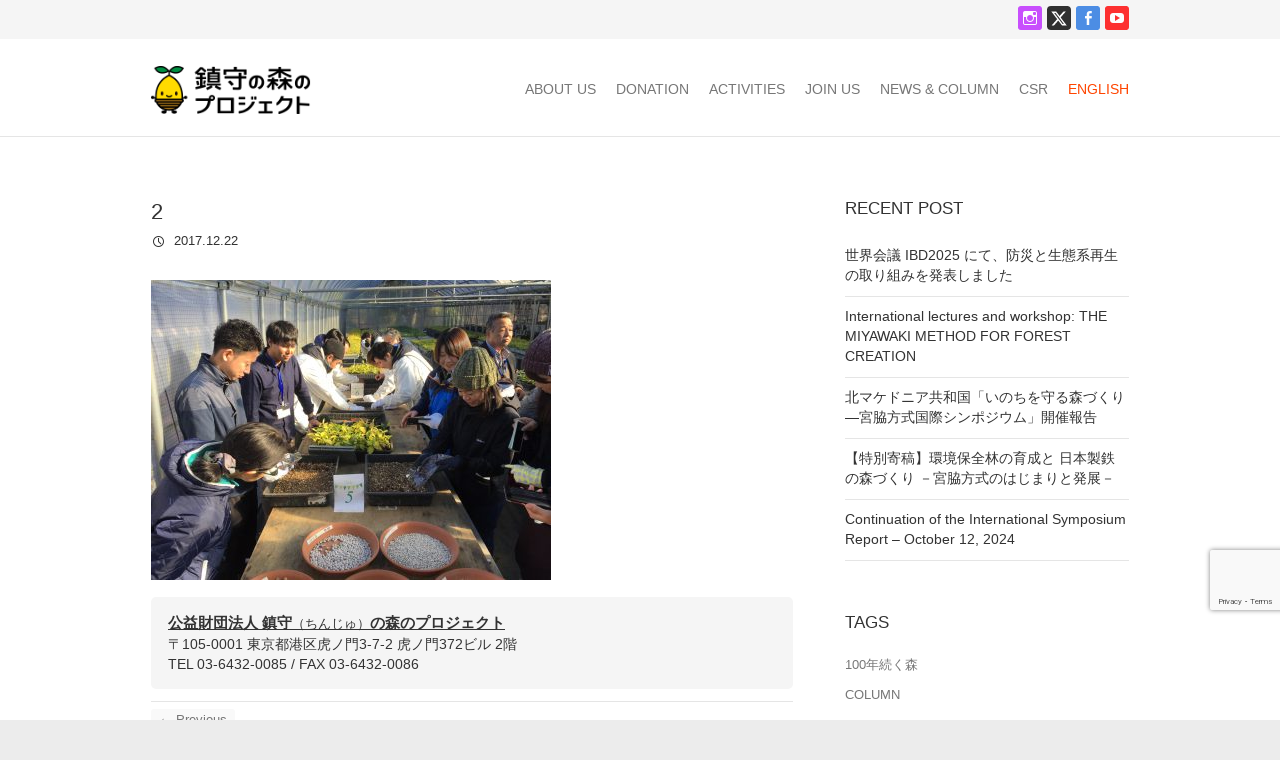

--- FILE ---
content_type: text/html; charset=UTF-8
request_url: https://morinoproject.com/archives/3718/attachment/2
body_size: 12674
content:
<!DOCTYPE html>
<html lang="ja">
<head>
<meta charset="UTF-8" />
<meta name="viewport" content="width=device-width, initial-scale=1.0, minimum-scale=1.0">
<link rel="profile" href="http://gmpg.org/xfn/11" />
<link rel="pingback" href="https://morinoproject.com/wp/xmlrpc.php" />
<!--[if lt IE 9]>
	<script src="https://morinoproject.com/wp/wp-content/themes/gfw/js/html5.js"></script>
	<![endif]-->
<title>2 &#8211; 鎮守の森のプロジェクト</title>
<meta name='robots' content='max-image-preview:large' />
	<style>img:is([sizes="auto" i], [sizes^="auto," i]) { contain-intrinsic-size: 3000px 1500px }</style>
	<link rel='dns-prefetch' href='//www.google.com' />
<link rel='dns-prefetch' href='//fonts.googleapis.com' />
<link rel="alternate" type="application/rss+xml" title="鎮守の森のプロジェクト &raquo; フィード" href="https://morinoproject.com/feed" />
<link rel="alternate" type="application/rss+xml" title="鎮守の森のプロジェクト &raquo; コメントフィード" href="https://morinoproject.com/comments/feed" />
<script type="text/javascript">
/* <![CDATA[ */
window._wpemojiSettings = {"baseUrl":"https:\/\/s.w.org\/images\/core\/emoji\/15.0.3\/72x72\/","ext":".png","svgUrl":"https:\/\/s.w.org\/images\/core\/emoji\/15.0.3\/svg\/","svgExt":".svg","source":{"concatemoji":"https:\/\/morinoproject.com\/wp\/wp-includes\/js\/wp-emoji-release.min.js?ver=6.7.4"}};
/*! This file is auto-generated */
!function(i,n){var o,s,e;function c(e){try{var t={supportTests:e,timestamp:(new Date).valueOf()};sessionStorage.setItem(o,JSON.stringify(t))}catch(e){}}function p(e,t,n){e.clearRect(0,0,e.canvas.width,e.canvas.height),e.fillText(t,0,0);var t=new Uint32Array(e.getImageData(0,0,e.canvas.width,e.canvas.height).data),r=(e.clearRect(0,0,e.canvas.width,e.canvas.height),e.fillText(n,0,0),new Uint32Array(e.getImageData(0,0,e.canvas.width,e.canvas.height).data));return t.every(function(e,t){return e===r[t]})}function u(e,t,n){switch(t){case"flag":return n(e,"\ud83c\udff3\ufe0f\u200d\u26a7\ufe0f","\ud83c\udff3\ufe0f\u200b\u26a7\ufe0f")?!1:!n(e,"\ud83c\uddfa\ud83c\uddf3","\ud83c\uddfa\u200b\ud83c\uddf3")&&!n(e,"\ud83c\udff4\udb40\udc67\udb40\udc62\udb40\udc65\udb40\udc6e\udb40\udc67\udb40\udc7f","\ud83c\udff4\u200b\udb40\udc67\u200b\udb40\udc62\u200b\udb40\udc65\u200b\udb40\udc6e\u200b\udb40\udc67\u200b\udb40\udc7f");case"emoji":return!n(e,"\ud83d\udc26\u200d\u2b1b","\ud83d\udc26\u200b\u2b1b")}return!1}function f(e,t,n){var r="undefined"!=typeof WorkerGlobalScope&&self instanceof WorkerGlobalScope?new OffscreenCanvas(300,150):i.createElement("canvas"),a=r.getContext("2d",{willReadFrequently:!0}),o=(a.textBaseline="top",a.font="600 32px Arial",{});return e.forEach(function(e){o[e]=t(a,e,n)}),o}function t(e){var t=i.createElement("script");t.src=e,t.defer=!0,i.head.appendChild(t)}"undefined"!=typeof Promise&&(o="wpEmojiSettingsSupports",s=["flag","emoji"],n.supports={everything:!0,everythingExceptFlag:!0},e=new Promise(function(e){i.addEventListener("DOMContentLoaded",e,{once:!0})}),new Promise(function(t){var n=function(){try{var e=JSON.parse(sessionStorage.getItem(o));if("object"==typeof e&&"number"==typeof e.timestamp&&(new Date).valueOf()<e.timestamp+604800&&"object"==typeof e.supportTests)return e.supportTests}catch(e){}return null}();if(!n){if("undefined"!=typeof Worker&&"undefined"!=typeof OffscreenCanvas&&"undefined"!=typeof URL&&URL.createObjectURL&&"undefined"!=typeof Blob)try{var e="postMessage("+f.toString()+"("+[JSON.stringify(s),u.toString(),p.toString()].join(",")+"));",r=new Blob([e],{type:"text/javascript"}),a=new Worker(URL.createObjectURL(r),{name:"wpTestEmojiSupports"});return void(a.onmessage=function(e){c(n=e.data),a.terminate(),t(n)})}catch(e){}c(n=f(s,u,p))}t(n)}).then(function(e){for(var t in e)n.supports[t]=e[t],n.supports.everything=n.supports.everything&&n.supports[t],"flag"!==t&&(n.supports.everythingExceptFlag=n.supports.everythingExceptFlag&&n.supports[t]);n.supports.everythingExceptFlag=n.supports.everythingExceptFlag&&!n.supports.flag,n.DOMReady=!1,n.readyCallback=function(){n.DOMReady=!0}}).then(function(){return e}).then(function(){var e;n.supports.everything||(n.readyCallback(),(e=n.source||{}).concatemoji?t(e.concatemoji):e.wpemoji&&e.twemoji&&(t(e.twemoji),t(e.wpemoji)))}))}((window,document),window._wpemojiSettings);
/* ]]> */
</script>
<link rel='stylesheet' id='sbi_styles-css' href='https://morinoproject.com/wp/wp-content/plugins/instagram-feed/css/sbi-styles.min.css?ver=6.10.0' type='text/css' media='all' />
<style id='wp-emoji-styles-inline-css' type='text/css'>

	img.wp-smiley, img.emoji {
		display: inline !important;
		border: none !important;
		box-shadow: none !important;
		height: 1em !important;
		width: 1em !important;
		margin: 0 0.07em !important;
		vertical-align: -0.1em !important;
		background: none !important;
		padding: 0 !important;
	}
</style>
<link rel='stylesheet' id='wp-block-library-css' href='https://morinoproject.com/wp/wp-includes/css/dist/block-library/style.min.css?ver=1753850288' type='text/css' media='all' />
<style id='classic-theme-styles-inline-css' type='text/css'>
/*! This file is auto-generated */
.wp-block-button__link{color:#fff;background-color:#32373c;border-radius:9999px;box-shadow:none;text-decoration:none;padding:calc(.667em + 2px) calc(1.333em + 2px);font-size:1.125em}.wp-block-file__button{background:#32373c;color:#fff;text-decoration:none}
</style>
<style id='global-styles-inline-css' type='text/css'>
:root{--wp--preset--aspect-ratio--square: 1;--wp--preset--aspect-ratio--4-3: 4/3;--wp--preset--aspect-ratio--3-4: 3/4;--wp--preset--aspect-ratio--3-2: 3/2;--wp--preset--aspect-ratio--2-3: 2/3;--wp--preset--aspect-ratio--16-9: 16/9;--wp--preset--aspect-ratio--9-16: 9/16;--wp--preset--color--black: #000000;--wp--preset--color--cyan-bluish-gray: #abb8c3;--wp--preset--color--white: #ffffff;--wp--preset--color--pale-pink: #f78da7;--wp--preset--color--vivid-red: #cf2e2e;--wp--preset--color--luminous-vivid-orange: #ff6900;--wp--preset--color--luminous-vivid-amber: #fcb900;--wp--preset--color--light-green-cyan: #7bdcb5;--wp--preset--color--vivid-green-cyan: #00d084;--wp--preset--color--pale-cyan-blue: #8ed1fc;--wp--preset--color--vivid-cyan-blue: #0693e3;--wp--preset--color--vivid-purple: #9b51e0;--wp--preset--gradient--vivid-cyan-blue-to-vivid-purple: linear-gradient(135deg,rgba(6,147,227,1) 0%,rgb(155,81,224) 100%);--wp--preset--gradient--light-green-cyan-to-vivid-green-cyan: linear-gradient(135deg,rgb(122,220,180) 0%,rgb(0,208,130) 100%);--wp--preset--gradient--luminous-vivid-amber-to-luminous-vivid-orange: linear-gradient(135deg,rgba(252,185,0,1) 0%,rgba(255,105,0,1) 100%);--wp--preset--gradient--luminous-vivid-orange-to-vivid-red: linear-gradient(135deg,rgba(255,105,0,1) 0%,rgb(207,46,46) 100%);--wp--preset--gradient--very-light-gray-to-cyan-bluish-gray: linear-gradient(135deg,rgb(238,238,238) 0%,rgb(169,184,195) 100%);--wp--preset--gradient--cool-to-warm-spectrum: linear-gradient(135deg,rgb(74,234,220) 0%,rgb(151,120,209) 20%,rgb(207,42,186) 40%,rgb(238,44,130) 60%,rgb(251,105,98) 80%,rgb(254,248,76) 100%);--wp--preset--gradient--blush-light-purple: linear-gradient(135deg,rgb(255,206,236) 0%,rgb(152,150,240) 100%);--wp--preset--gradient--blush-bordeaux: linear-gradient(135deg,rgb(254,205,165) 0%,rgb(254,45,45) 50%,rgb(107,0,62) 100%);--wp--preset--gradient--luminous-dusk: linear-gradient(135deg,rgb(255,203,112) 0%,rgb(199,81,192) 50%,rgb(65,88,208) 100%);--wp--preset--gradient--pale-ocean: linear-gradient(135deg,rgb(255,245,203) 0%,rgb(182,227,212) 50%,rgb(51,167,181) 100%);--wp--preset--gradient--electric-grass: linear-gradient(135deg,rgb(202,248,128) 0%,rgb(113,206,126) 100%);--wp--preset--gradient--midnight: linear-gradient(135deg,rgb(2,3,129) 0%,rgb(40,116,252) 100%);--wp--preset--font-size--small: 13px;--wp--preset--font-size--medium: 20px;--wp--preset--font-size--large: 36px;--wp--preset--font-size--x-large: 42px;--wp--preset--spacing--20: 0.44rem;--wp--preset--spacing--30: 0.67rem;--wp--preset--spacing--40: 1rem;--wp--preset--spacing--50: 1.5rem;--wp--preset--spacing--60: 2.25rem;--wp--preset--spacing--70: 3.38rem;--wp--preset--spacing--80: 5.06rem;--wp--preset--shadow--natural: 6px 6px 9px rgba(0, 0, 0, 0.2);--wp--preset--shadow--deep: 12px 12px 50px rgba(0, 0, 0, 0.4);--wp--preset--shadow--sharp: 6px 6px 0px rgba(0, 0, 0, 0.2);--wp--preset--shadow--outlined: 6px 6px 0px -3px rgba(255, 255, 255, 1), 6px 6px rgba(0, 0, 0, 1);--wp--preset--shadow--crisp: 6px 6px 0px rgba(0, 0, 0, 1);}:where(.is-layout-flex){gap: 0.5em;}:where(.is-layout-grid){gap: 0.5em;}body .is-layout-flex{display: flex;}.is-layout-flex{flex-wrap: wrap;align-items: center;}.is-layout-flex > :is(*, div){margin: 0;}body .is-layout-grid{display: grid;}.is-layout-grid > :is(*, div){margin: 0;}:where(.wp-block-columns.is-layout-flex){gap: 2em;}:where(.wp-block-columns.is-layout-grid){gap: 2em;}:where(.wp-block-post-template.is-layout-flex){gap: 1.25em;}:where(.wp-block-post-template.is-layout-grid){gap: 1.25em;}.has-black-color{color: var(--wp--preset--color--black) !important;}.has-cyan-bluish-gray-color{color: var(--wp--preset--color--cyan-bluish-gray) !important;}.has-white-color{color: var(--wp--preset--color--white) !important;}.has-pale-pink-color{color: var(--wp--preset--color--pale-pink) !important;}.has-vivid-red-color{color: var(--wp--preset--color--vivid-red) !important;}.has-luminous-vivid-orange-color{color: var(--wp--preset--color--luminous-vivid-orange) !important;}.has-luminous-vivid-amber-color{color: var(--wp--preset--color--luminous-vivid-amber) !important;}.has-light-green-cyan-color{color: var(--wp--preset--color--light-green-cyan) !important;}.has-vivid-green-cyan-color{color: var(--wp--preset--color--vivid-green-cyan) !important;}.has-pale-cyan-blue-color{color: var(--wp--preset--color--pale-cyan-blue) !important;}.has-vivid-cyan-blue-color{color: var(--wp--preset--color--vivid-cyan-blue) !important;}.has-vivid-purple-color{color: var(--wp--preset--color--vivid-purple) !important;}.has-black-background-color{background-color: var(--wp--preset--color--black) !important;}.has-cyan-bluish-gray-background-color{background-color: var(--wp--preset--color--cyan-bluish-gray) !important;}.has-white-background-color{background-color: var(--wp--preset--color--white) !important;}.has-pale-pink-background-color{background-color: var(--wp--preset--color--pale-pink) !important;}.has-vivid-red-background-color{background-color: var(--wp--preset--color--vivid-red) !important;}.has-luminous-vivid-orange-background-color{background-color: var(--wp--preset--color--luminous-vivid-orange) !important;}.has-luminous-vivid-amber-background-color{background-color: var(--wp--preset--color--luminous-vivid-amber) !important;}.has-light-green-cyan-background-color{background-color: var(--wp--preset--color--light-green-cyan) !important;}.has-vivid-green-cyan-background-color{background-color: var(--wp--preset--color--vivid-green-cyan) !important;}.has-pale-cyan-blue-background-color{background-color: var(--wp--preset--color--pale-cyan-blue) !important;}.has-vivid-cyan-blue-background-color{background-color: var(--wp--preset--color--vivid-cyan-blue) !important;}.has-vivid-purple-background-color{background-color: var(--wp--preset--color--vivid-purple) !important;}.has-black-border-color{border-color: var(--wp--preset--color--black) !important;}.has-cyan-bluish-gray-border-color{border-color: var(--wp--preset--color--cyan-bluish-gray) !important;}.has-white-border-color{border-color: var(--wp--preset--color--white) !important;}.has-pale-pink-border-color{border-color: var(--wp--preset--color--pale-pink) !important;}.has-vivid-red-border-color{border-color: var(--wp--preset--color--vivid-red) !important;}.has-luminous-vivid-orange-border-color{border-color: var(--wp--preset--color--luminous-vivid-orange) !important;}.has-luminous-vivid-amber-border-color{border-color: var(--wp--preset--color--luminous-vivid-amber) !important;}.has-light-green-cyan-border-color{border-color: var(--wp--preset--color--light-green-cyan) !important;}.has-vivid-green-cyan-border-color{border-color: var(--wp--preset--color--vivid-green-cyan) !important;}.has-pale-cyan-blue-border-color{border-color: var(--wp--preset--color--pale-cyan-blue) !important;}.has-vivid-cyan-blue-border-color{border-color: var(--wp--preset--color--vivid-cyan-blue) !important;}.has-vivid-purple-border-color{border-color: var(--wp--preset--color--vivid-purple) !important;}.has-vivid-cyan-blue-to-vivid-purple-gradient-background{background: var(--wp--preset--gradient--vivid-cyan-blue-to-vivid-purple) !important;}.has-light-green-cyan-to-vivid-green-cyan-gradient-background{background: var(--wp--preset--gradient--light-green-cyan-to-vivid-green-cyan) !important;}.has-luminous-vivid-amber-to-luminous-vivid-orange-gradient-background{background: var(--wp--preset--gradient--luminous-vivid-amber-to-luminous-vivid-orange) !important;}.has-luminous-vivid-orange-to-vivid-red-gradient-background{background: var(--wp--preset--gradient--luminous-vivid-orange-to-vivid-red) !important;}.has-very-light-gray-to-cyan-bluish-gray-gradient-background{background: var(--wp--preset--gradient--very-light-gray-to-cyan-bluish-gray) !important;}.has-cool-to-warm-spectrum-gradient-background{background: var(--wp--preset--gradient--cool-to-warm-spectrum) !important;}.has-blush-light-purple-gradient-background{background: var(--wp--preset--gradient--blush-light-purple) !important;}.has-blush-bordeaux-gradient-background{background: var(--wp--preset--gradient--blush-bordeaux) !important;}.has-luminous-dusk-gradient-background{background: var(--wp--preset--gradient--luminous-dusk) !important;}.has-pale-ocean-gradient-background{background: var(--wp--preset--gradient--pale-ocean) !important;}.has-electric-grass-gradient-background{background: var(--wp--preset--gradient--electric-grass) !important;}.has-midnight-gradient-background{background: var(--wp--preset--gradient--midnight) !important;}.has-small-font-size{font-size: var(--wp--preset--font-size--small) !important;}.has-medium-font-size{font-size: var(--wp--preset--font-size--medium) !important;}.has-large-font-size{font-size: var(--wp--preset--font-size--large) !important;}.has-x-large-font-size{font-size: var(--wp--preset--font-size--x-large) !important;}
:where(.wp-block-post-template.is-layout-flex){gap: 1.25em;}:where(.wp-block-post-template.is-layout-grid){gap: 1.25em;}
:where(.wp-block-columns.is-layout-flex){gap: 2em;}:where(.wp-block-columns.is-layout-grid){gap: 2em;}
:root :where(.wp-block-pullquote){font-size: 1.5em;line-height: 1.6;}
</style>
<link rel='stylesheet' id='contact-form-7-css' href='https://morinoproject.com/wp/wp-content/plugins/contact-form-7/includes/css/styles.css?ver=5.1.9' type='text/css' media='all' />
<link rel='stylesheet' id='contact-form-7-confirm-css' href='https://morinoproject.com/wp/wp-content/plugins/contact-form-7-add-confirm/includes/css/styles.css?ver=5.1' type='text/css' media='all' />
<link rel='stylesheet' id='foobox-free-min-css' href='https://morinoproject.com/wp/wp-content/plugins/foobox-image-lightbox/free/css/foobox.free.min.css?ver=2.7.27' type='text/css' media='all' />
<link rel='stylesheet' id='collapscore-css-css' href='https://morinoproject.com/wp/wp-content/plugins/jquery-collapse-o-matic/css/core_style.css?ver=1.0' type='text/css' media='all' />
<link rel='stylesheet' id='collapseomatic-css-css' href='https://morinoproject.com/wp/wp-content/plugins/jquery-collapse-o-matic/css/light_style.css?ver=1.6' type='text/css' media='all' />
<link rel='stylesheet' id='interface_style-css' href='https://morinoproject.com/wp/wp-content/themes/gfw/style.css?ver=1753850288' type='text/css' media='all' />
<link rel='stylesheet' id='interface-responsive-css' href='https://morinoproject.com/wp/wp-content/themes/gfw/css/responsive.css?ver=1753850288' type='text/css' media='all' />
<link rel='stylesheet' id='google_fonts-css' href='//fonts.googleapis.com/css?family=PT+Sans%3A400%2C700italic%2C700%2C400italic&#038;ver=1753850288' type='text/css' media='all' />
<script type="text/javascript" src="https://morinoproject.com/wp/wp-includes/js/jquery/jquery.min.js?ver=3.7.1" id="jquery-core-js"></script>
<script type="text/javascript" src="https://morinoproject.com/wp/wp-includes/js/jquery/jquery-migrate.min.js?ver=3.4.1" id="jquery-migrate-js"></script>
<script type="text/javascript" src="https://morinoproject.com/wp/wp-content/themes/gfw/js/backtotop.js?ver=6.7.4" id="backtotop-js"></script>
<script type="text/javascript" src="https://morinoproject.com/wp/wp-content/themes/gfw/js/scripts.js?ver=6.7.4" id="scripts-js"></script>
<script type="text/javascript" id="foobox-free-min-js-before">
/* <![CDATA[ */
/* Run FooBox FREE (v2.7.27) */
var FOOBOX = window.FOOBOX = {
	ready: true,
	disableOthers: false,
	o: {wordpress: { enabled: true }, countMessage:'image %index of %total', captions: { dataTitle: ["captionTitle","title"], dataDesc: ["captionDesc","description"] }, excludes:'.fbx-link,.nofoobox,.nolightbox,a[href*="pinterest.com/pin/create/button/"]', affiliate : { enabled: false }},
	selectors: [
		".foogallery-container.foogallery-lightbox-foobox", ".foogallery-container.foogallery-lightbox-foobox-free", ".gallery", ".wp-block-gallery", ".wp-caption", ".wp-block-image", "a:has(img[class*=wp-image-])", ".foobox"
	],
	pre: function( $ ){
		// Custom JavaScript (Pre)
		
	},
	post: function( $ ){
		// Custom JavaScript (Post)
		
		// Custom Captions Code
		
	},
	custom: function( $ ){
		// Custom Extra JS
		
	}
};
/* ]]> */
</script>
<script type="text/javascript" src="https://morinoproject.com/wp/wp-content/plugins/foobox-image-lightbox/free/js/foobox.free.min.js?ver=2.7.27" id="foobox-free-min-js"></script>
<link rel="https://api.w.org/" href="https://morinoproject.com/wp-json/" /><link rel="alternate" title="JSON" type="application/json" href="https://morinoproject.com/wp-json/wp/v2/media/3726" /><link rel="EditURI" type="application/rsd+xml" title="RSD" href="https://morinoproject.com/wp/xmlrpc.php?rsd" />
<meta name="generator" content="WordPress 6.7.4" />
<link rel='shortlink' href='https://morinoproject.com/?p=3726' />
<link rel="alternate" title="oEmbed (JSON)" type="application/json+oembed" href="https://morinoproject.com/wp-json/oembed/1.0/embed?url=https%3A%2F%2Fmorinoproject.com%2Farchives%2F3718%2Fattachment%2F2" />
<link rel="alternate" title="oEmbed (XML)" type="text/xml+oembed" href="https://morinoproject.com/wp-json/oembed/1.0/embed?url=https%3A%2F%2Fmorinoproject.com%2Farchives%2F3718%2Fattachment%2F2&#038;format=xml" />

<!-- Meta Pixel Code -->
<script type='text/javascript'>
!function(f,b,e,v,n,t,s){if(f.fbq)return;n=f.fbq=function(){n.callMethod?
n.callMethod.apply(n,arguments):n.queue.push(arguments)};if(!f._fbq)f._fbq=n;
n.push=n;n.loaded=!0;n.version='2.0';n.queue=[];t=b.createElement(e);t.async=!0;
t.src=v;s=b.getElementsByTagName(e)[0];s.parentNode.insertBefore(t,s)}(window,
document,'script','https://connect.facebook.net/en_US/fbevents.js?v=next');
</script>
<!-- End Meta Pixel Code -->

      <script type='text/javascript'>
        var url = window.location.origin + '?ob=open-bridge';
        fbq('set', 'openbridge', '618598841667344', url);
      </script>
    <script type='text/javascript'>fbq('init', '618598841667344', {}, {
    "agent": "wordpress-6.7.4-3.0.14"
})</script><script type='text/javascript'>
    fbq('track', 'PageView', []);
  </script>
<!-- Meta Pixel Code -->
<noscript>
<img height="1" width="1" style="display:none" alt="fbpx"
src="https://www.facebook.com/tr?id=618598841667344&ev=PageView&noscript=1" />
</noscript>
<!-- End Meta Pixel Code -->
<link rel="icon" href="https://morinoproject.com/wp/wp-content/uploads/2016/06/cropped-favicon-32x32.png" sizes="32x32" />
<link rel="icon" href="https://morinoproject.com/wp/wp-content/uploads/2016/06/cropped-favicon-192x192.png" sizes="192x192" />
<link rel="apple-touch-icon" href="https://morinoproject.com/wp/wp-content/uploads/2016/06/cropped-favicon-180x180.png" />
<meta name="msapplication-TileImage" content="https://morinoproject.com/wp/wp-content/uploads/2016/06/cropped-favicon-270x270.png" />
    <!-- favicon.ico -->
    <link rel="shortcut icon" href="https://morinoproject.com/favicon.ico" type="image/vnd.microsoft.icon">
	<link rel="icon" href="https://morinoproject.com/favicon.ico" type="image/vnd.microsoft.icon">
    <!-- Font-awesome CSS -->
    <link rel="stylesheet" href="https://maxcdn.bootstrapcdn.com/font-awesome/4.5.0/css/font-awesome.min.css">
	<!-- smoothScrollEx.JS -->
    <!--<script src="https://morinoproject.com/wp/wp-content/themes/gfw/jquery.easing.1.3.js" type="text/javascript"></script>-->
	<!--<script type="text/javascript" src="https://morinoproject.com/wp/wp-content/themes/gfw/smoothScrollEx.js"></script>-->
    <!-- Contact Form 7 郵便番号自動入力 -->
    <script type="text/javascript" src="https://ajaxzip3.googlecode.com/svn/trunk/ajaxzip3/ajaxzip3-https.js"></script>
	<script type="text/javascript">
    jQuery(function(){
      jQuery('#zip2').keyup(function(event){
        AjaxZip3.zip2addr('zip1','zip2','address1','address2');
      })
    })
    </script>
<script>
  (function(i,s,o,g,r,a,m){i['GoogleAnalyticsObject']=r;i[r]=i[r]||function(){
  (i[r].q=i[r].q||[]).push(arguments)},i[r].l=1*new Date();a=s.createElement(o),
  m=s.getElementsByTagName(o)[0];a.async=1;a.src=g;m.parentNode.insertBefore(a,m)
  })(window,document,'script','https://www.google-analytics.com/analytics.js','ga');

  ga('create', 'UA-78491046-1', 'auto');
  ga('send', 'pageview');

</script>
<!-- Facebook Pixel Code -->
<script>
!function(f,b,e,v,n,t,s){if(f.fbq)return;n=f.fbq=function(){n.callMethod?
n.callMethod.apply(n,arguments):n.queue.push(arguments)};if(!f._fbq)f._fbq=n;
n.push=n;n.loaded=!0;n.version='2.0';n.queue=[];t=b.createElement(e);t.async=!0;
t.src=v;s=b.getElementsByTagName(e)[0];s.parentNode.insertBefore(t,s)}(window,
document,'script','https://connect.facebook.net/en_US/fbevents.js');
fbq('init', '1636837946558201', {
em: 'insert_email_variable,'
});
fbq('track', 'PageView');
</script>
<noscript><img height="1" width="1" style="display:none"
src="https://www.facebook.com/tr?id=1636837946558201&ev=PageView&noscript=1"
/></noscript>
<!-- DO NOT MODIFY -->
<!-- End Facebook Pixel Code -->
</head>

<body class="attachment attachment-template-default single single-attachment postid-3726 attachmentid-3726 attachment-jpeg ">
<div class="wrapper">
<header id="branding" >
  <div class="info-bar">
		<div class="container clearfix"><div class="social-profiles clearfix">
					<ul>
						<li class="eng"><a href="https://morinoproject.com/english" title="for English" target="_blank">English<i class="fa fa-file-text-o"></i></a></li>
						<li class="instagram"><a href="https://www.instagram.com/dondon.gfwp/" title="森の長城プロジェクト on Instagram" target="_blank"></a></li>
						<li class="twitter"><a href="https://x.com/dondon_gfwp" title="X" target="_blank">
					      <svg xmlns="http://www.w3.org/2000/svg" viewBox="0 0 512 512" height="20" width="20">
					        <path fill="currentColor" d="M389.2 48h70.6L305.6 224.2 487 464H345L233.7 318.6 106.5 464H35.8L200.7 275.5 26.8 48H172.4L272.9 180.9 389.2 48zM364.4 421.8h39.1L151.1 88h-42L364.4 421.8z"></path>
					      </svg>
					    </a></li>
						<li class="facebook"><a href="https://www.facebook.com/miyawakimethod.morinoproject" title="鎮守の森のプロジェクト on Facebook" target="_blank"></a></li>
						<li class="you-tube"><a href="https://www.youtube.com/channel/UCWiTCond-4CB04-qG9l14Qw" title="鎮守の森のプロジェクト on Youtube" target="_blank"></a></li>
					</ul>
				</div><!-- .social-profiles --></div>
<!-- .container -->
</div>
<!-- .info-bar -->
<div class="hgroup-wrap">
  <div class="container clearfix">
    <section id="site-logo" class="clearfix">
      							      <h2 id="site-title" class=""><a class="h2Logo" href="https://morinoproject.com/" title="鎮守の森のプロジェクト" rel="home"><img src="https://morinoproject.com/wp/wp-content/uploads/2016/05/header-logo.png" alt="鎮守の森のプロジェクト"></a><img class="h2LogoLp" src="https://morinoproject.com/wp/wp-content/uploads/2016/05/header-logo.png" alt="鎮守の森のプロジェクト" data-pin-nopin="true"></h2>
          </section>
    <!-- #site-logo -->
    <button class="menu-toggle">Responsive Menu</button>
    <div class="social-profiles socialSP clearfix">
      <ul>
				<li class="eng"><a href="https://morinoproject.com/english" title="for English" target="_blank">English<i class="fa fa-file-text-o"></i></a></li>
				<li class="instagram"><a href="https://www.instagram.com/dondon.gfwp/" title="森の長城プロジェクト on Instagram" target="_blank"></a></li>
				<li class="twitter"><a href="https://x.com/dondon_gfwp" title="X" target="_blank">
				      <svg xmlns="http://www.w3.org/2000/svg" viewBox="0 0 512 512" height="20" width="20">
				        <path fill="currentColor" d="M389.2 48h70.6L305.6 224.2 487 464H345L233.7 318.6 106.5 464H35.8L200.7 275.5 26.8 48H172.4L272.9 180.9 389.2 48zM364.4 421.8h39.1L151.1 88h-42L364.4 421.8z"></path>
				      </svg>
				    </a></li>				<li class="facebook"><a href="https://www.facebook.com/miyawakimethod.morinoproject" title="森の長城プロジェクト on Facebook" target="_blank"></a></li>
				<li class="you-tube"><a href="https://www.youtube.com/channel/UCWiTCond-4CB04-qG9l14Qw" title="森の長城プロジェクト on Youtube" target="_blank"></a></li>
      </ul>
    </div>
    <!-- .socialSP -->
    <section class="hgroup-right">
      <nav id="access" class="clearfix"><ul class="nav-menu"><li id="menu-item-927" class="menu-item menu-item-type-post_type menu-item-object-page menu-item-has-children menu-item-927"><a href="https://morinoproject.com/about"><span class="pc">ABOUT US</span><span class="sp">プロジェクトについて</span></a>
<ul class="sub-menu">
	<li id="menu-item-896" class="menu-item menu-item-type-custom menu-item-object-custom menu-item-896"><a href="http://morinoproject.com/about#sec01">鎮守（ちんじゅ）の森のプロジェクトとは</a></li>
	<li id="menu-item-897" class="menu-item menu-item-type-custom menu-item-object-custom menu-item-897"><a href="http://morinoproject.com/about#sec02">地域と暮らしを守る森をつくるために</a></li>
	<li id="menu-item-898" class="menu-item menu-item-type-custom menu-item-object-custom menu-item-898"><a href="http://morinoproject.com/about#sec03">自然災害に強い森をつくります</a></li>
	<li id="menu-item-899" class="menu-item menu-item-type-custom menu-item-object-custom menu-item-899"><a href="http://morinoproject.com/about#sec04">色々な形の森があります</a></li>
	<li id="menu-item-900" class="menu-item menu-item-type-custom menu-item-object-custom menu-item-900"><a href="http://morinoproject.com/about#sec05">基本情報</a></li>
</ul>
</li>
<li id="menu-item-929" class="menu-item menu-item-type-post_type menu-item-object-page menu-item-has-children menu-item-929"><a href="https://morinoproject.com/donation"><span class="pc">DONATION</span><span class="sp">寄付をする</span></a>
<ul class="sub-menu">
	<li id="menu-item-918" class="menu-item menu-item-type-custom menu-item-object-custom menu-item-918"><a href="http://morinoproject.com/donation#sec01">寄付の種類と説明</a></li>
	<li id="menu-item-919" class="menu-item menu-item-type-custom menu-item-object-custom menu-item-919"><a href="http://morinoproject.com/donation#sec02">クレジットカードで寄付する</a></li>
	<li id="menu-item-920" class="menu-item menu-item-type-custom menu-item-object-custom menu-item-920"><a href="http://morinoproject.com/donation#sec03">口座の自動引き落としで寄付する</a></li>
	<li id="menu-item-921" class="menu-item menu-item-type-custom menu-item-object-custom menu-item-921"><a href="http://morinoproject.com/donation#sec04">口座への振込で寄付する</a></li>
	<li id="menu-item-902" class="menu-item menu-item-type-custom menu-item-object-custom menu-item-902"><a href="http://morinoproject.com/donation#sec05">募金サイトで寄付する</a></li>
</ul>
</li>
<li id="menu-item-926" class="menu-item menu-item-type-post_type menu-item-object-page menu-item-has-children menu-item-926"><a href="https://morinoproject.com/activities"><span class="pc">ACTIVITIES</span><span class="sp">活動を知る</span></a>
<ul class="sub-menu">
	<li id="menu-item-914" class="menu-item menu-item-type-custom menu-item-object-custom menu-item-914"><a href="http://morinoproject.com/activities#sec01">活動内容</a></li>
	<li id="menu-item-903" class="menu-item menu-item-type-custom menu-item-object-custom menu-item-903"><a href="http://morinoproject.com/activities#sec02">プロジェクトの活動サイクル</a></li>
	<li id="menu-item-904" class="menu-item menu-item-type-custom menu-item-object-custom menu-item-904"><a href="http://morinoproject.com/activities#sec03">これまでに植樹した場所について</a></li>
	<li id="menu-item-9484" class="menu-item menu-item-type-custom menu-item-object-custom menu-item-9484"><a href="http://morinoproject.com/activities#sec04">参加者の声</a></li>
</ul>
</li>
<li id="menu-item-3619" class="menu-item menu-item-type-post_type menu-item-object-page menu-item-has-children menu-item-3619"><a href="https://morinoproject.com/join"><span class="pc">JOIN US</span><span class="sp">ボランティアに参加する</span></a>
<ul class="sub-menu">
	<li id="menu-item-915" class="menu-item menu-item-type-custom menu-item-object-custom menu-item-915"><a href="http://morinoproject.com/join#sec01">ボランティアメールについて</a></li>
	<li id="menu-item-911" class="menu-item menu-item-type-custom menu-item-object-custom menu-item-911"><a href="http://morinoproject.com/join#sec02">募集中のボランティア</a></li>
</ul>
</li>
<li id="menu-item-917" class="menu-item menu-item-type-custom menu-item-object-custom menu-item-917"><a href="http://morinoproject.com/archives/category/column"><span class="pc">NEWS &#038; COLUMN</span><span class="sp">ニュース＆コラム</span></a></li>
<li id="menu-item-925" class="menu-item menu-item-type-post_type menu-item-object-page menu-item-has-children menu-item-925"><a href="https://morinoproject.com/csr"><span class="pc">CSR</span><span class="sp">CSR</span></a>
<ul class="sub-menu">
	<li id="menu-item-916" class="menu-item menu-item-type-custom menu-item-object-custom menu-item-916"><a href="http://morinoproject.com/csr#sec01">CSRについて</a></li>
	<li id="menu-item-922" class="menu-item menu-item-type-custom menu-item-object-custom menu-item-922"><a href="http://morinoproject.com/csr#sec02">こんな応援の仕方もあります</a></li>
	<li id="menu-item-913" class="menu-item menu-item-type-custom menu-item-object-custom menu-item-913"><a href="http://morinoproject.com/csr#sec03">よくあるご質問</a></li>
	<li id="menu-item-912" class="menu-item menu-item-type-custom menu-item-object-custom menu-item-912"><a href="http://morinoproject.com/csr#sec04">協賛企業・団体一覧</a></li>
</ul>
</li>
<li id="menu-item-6675" class="eng menu-item menu-item-type-post_type menu-item-object-page menu-item-6675"><a target="_blank" href="https://morinoproject.com/english">English</a></li>
</ul></nav><!-- #access -->      <div class="search-toggle"></div>
      <!-- .search-toggle -->
      <div id="search-box" class="hide">
        
<form action="https://morinoproject.com/" method="get" class="searchform clearfix">
  <label class="assistive-text">
    Search  </label>
  <input type="search" placeholder="Search" class="s field" name="s">
  <input type="submit" value="Search" class="search-submit">
</form>
<!-- .search-form -->
        <span class="arrow"></span> </div>
      <!-- #search-box --> 
    </section>
    <!-- .hgroup-right --> 
  </div>
  <!-- .container --> 
</div>
<!-- .hgroup-wrap -->

<!-- <div class="page-title-wrap">
      </div> -->
</header>
<div id="main">
<div class="container containerFull clearfix">


<div id="primary" class="no-margin-left">
  <div id="content"><section id="post-3726" class="post-3726 attachment type-attachment status-inherit hentry">
  <article>
        <header class="entry-header">
           
      <h2 class="entry-title">
        2      </h2>
      <!-- .entry-title -->
      <div class="entry-meta clearfix">
        <div class="date updated"><a href="https://morinoproject.com/archives/3718/attachment/2" title="13:42">
          2017.12.22          </a></div>
              </div>
      <!-- .entry-meta --> 
    </header>
    <!-- .entry-header -->
        <div class="entry-content clearfix">
      <p class="attachment"><a href='https://morinoproject.com/wp/wp-content/uploads/2017/12/2.jpg'><img fetchpriority="high" decoding="async" width="400" height="300" src="https://morinoproject.com/wp/wp-content/uploads/2017/12/2-400x300.jpg" class="attachment-medium size-medium" alt="" srcset="https://morinoproject.com/wp/wp-content/uploads/2017/12/2-400x300.jpg 400w, https://morinoproject.com/wp/wp-content/uploads/2017/12/2-730x548.jpg 730w" sizes="(max-width: 400px) 100vw, 400px" /></a></p>
    </div>
    <div class="singleAfterInfo">
    <strong><a href="http://morinoproject.com/about">公益財団法人 鎮守<span>（ちんじゅ）</span>の森のプロジェクト</a></strong>
    <p>〒105-0001 東京都港区虎ノ門3-7-2 虎ノ門372ビル 2階<br>
    TEL 03-6432-0085 / FAX 03-6432-0086</p>
    </div> 
    <!-- singleAfterInfo -->
    
      
    <!-- entry content clearfix -->
    
    <ul class="default-wp-page clearfix">
  <li class="previous">
    <a href='https://morinoproject.com/archives/3718/dsc_2748'>&larr; Previous</a>  </li>
  <li class="next">
      </li>
</ul>

<div id="comments" class="comments-area">
      </div>
<!-- #comments .comments-area -->  </article>
</section>
<!-- .post -->
</div><!-- #content --></div>
<!-- #primary -->

<div id="secondary">
  
		<aside id="recent-posts-3" class="widget widget_recent_entries">
		<h2 class="widget-title">RECENT POST</h2>
		<ul>
											<li>
					<a href="https://morinoproject.com/archives/9585">世界会議 IBD2025 にて、防災と生態系再生の取り組みを発表しました</a>
									</li>
											<li>
					<a href="https://morinoproject.com/archives/8838">International lectures and workshop:  THE MIYAWAKI METHOD FOR FOREST CREATION</a>
									</li>
											<li>
					<a href="https://morinoproject.com/archives/8834">北マケドニア共和国「いのちを守る森づくり―宮脇方式国際シンポジウム」開催報告</a>
									</li>
											<li>
					<a href="https://morinoproject.com/archives/8535">【特別寄稿】環境保全林の育成と 日本製鉄の森づくり  －宮脇方式のはじまりと発展－</a>
									</li>
											<li>
					<a href="https://morinoproject.com/archives/8508">Continuation of the International Symposium Report &#8211; October 12, 2024</a>
									</li>
					</ul>

		</aside><aside id="tag_cloud-2" class="widget widget_tag_cloud"><h2 class="widget-title">TAGS</h2><div class="tagcloud"><a href="https://morinoproject.com/archives/tag/100%e5%b9%b4%e7%b6%9a%e3%81%8f%e6%a3%ae" class="tag-cloud-link tag-link-22 tag-link-position-1" style="font-size: 13.789473684211pt;" aria-label="100年続く森 (6個の項目)">100年続く森</a>
<a href="https://morinoproject.com/archives/tag/column" class="tag-cloud-link tag-link-4 tag-link-position-2" style="font-size: 16.210526315789pt;" aria-label="COLUMN (11個の項目)">COLUMN</a>
<a href="https://morinoproject.com/archives/tag/csr" class="tag-cloud-link tag-link-12 tag-link-position-3" style="font-size: 16.947368421053pt;" aria-label="CSR (13個の項目)">CSR</a>
<a href="https://morinoproject.com/archives/tag/g20" class="tag-cloud-link tag-link-28 tag-link-position-4" style="font-size: 11.157894736842pt;" aria-label="G20 (3個の項目)">G20</a>
<a href="https://morinoproject.com/archives/tag/g20globallandinitiative" class="tag-cloud-link tag-link-29 tag-link-position-5" style="font-size: 12.210526315789pt;" aria-label="g20globallandinitiative (4個の項目)">g20globallandinitiative</a>
<a href="https://morinoproject.com/archives/tag/g20symposium" class="tag-cloud-link tag-link-32 tag-link-position-6" style="font-size: 12.210526315789pt;" aria-label="G20Symposium (4個の項目)">G20Symposium</a>
<a href="https://morinoproject.com/archives/tag/miyawaki-forest" class="tag-cloud-link tag-link-20 tag-link-position-7" style="font-size: 15.368421052632pt;" aria-label="Miyawaki forest (9個の項目)">Miyawaki forest</a>
<a href="https://morinoproject.com/archives/tag/miyawaki-method" class="tag-cloud-link tag-link-17 tag-link-position-8" style="font-size: 16.210526315789pt;" aria-label="Miyawaki method (11個の項目)">Miyawaki method</a>
<a href="https://morinoproject.com/archives/tag/news" class="tag-cloud-link tag-link-5 tag-link-position-9" style="font-size: 22pt;" aria-label="NEWS (42個の項目)">NEWS</a>
<a href="https://morinoproject.com/archives/tag/reforestation" class="tag-cloud-link tag-link-31 tag-link-position-10" style="font-size: 9.8947368421053pt;" aria-label="Reforestation (2個の項目)">Reforestation</a>
<a href="https://morinoproject.com/archives/tag/urbanforest" class="tag-cloud-link tag-link-30 tag-link-position-11" style="font-size: 12.210526315789pt;" aria-label="urbanforest (4個の項目)">urbanforest</a>
<a href="https://morinoproject.com/archives/tag/volunteer" class="tag-cloud-link tag-link-8 tag-link-position-12" style="font-size: 18.736842105263pt;" aria-label="VOLUNTEER (20個の項目)">VOLUNTEER</a>
<a href="https://morinoproject.com/archives/tag/%e5%8d%97%e6%b5%b7%e3%83%88%e3%83%a9%e3%83%95%e5%9c%b0%e9%9c%87%e3%81%ab%e5%82%99%e3%81%88%e3%82%8b" class="tag-cloud-link tag-link-19 tag-link-position-13" style="font-size: 11.157894736842pt;" aria-label="南海トラフ地震に備える (3個の項目)">南海トラフ地震に備える</a>
<a href="https://morinoproject.com/archives/tag/%e6%98%8e%e6%b2%bb%e7%a5%9e%e5%ae%ae" class="tag-cloud-link tag-link-21 tag-link-position-14" style="font-size: 9.8947368421053pt;" aria-label="明治神宮 (2個の項目)">明治神宮</a>
<a href="https://morinoproject.com/archives/tag/%e6%9d%b1%e6%97%a5%e6%9c%ac%e5%a4%a7%e9%9c%87%e7%81%bd" class="tag-cloud-link tag-link-23 tag-link-position-15" style="font-size: 8pt;" aria-label="東日本大震災 (1個の項目)">東日本大震災</a>
<a href="https://morinoproject.com/archives/tag/%e6%a4%8d%e6%a8%b9%e7%a5%ad" class="tag-cloud-link tag-link-15 tag-link-position-16" style="font-size: 15.368421052632pt;" aria-label="植樹祭 (9個の項目)">植樹祭</a>
<a href="https://morinoproject.com/archives/tag/%e6%b4%a5%e6%b3%a2" class="tag-cloud-link tag-link-24 tag-link-position-17" style="font-size: 8pt;" aria-label="津波 (1個の項目)">津波</a>
<a href="https://morinoproject.com/archives/tag/%e8%87%aa%e7%84%b6%e3%81%a8%e3%81%ae%e5%85%b1%e7%94%9f" class="tag-cloud-link tag-link-25 tag-link-position-18" style="font-size: 11.157894736842pt;" aria-label="自然との共生 (3個の項目)">自然との共生</a>
<a href="https://morinoproject.com/archives/tag/%e9%81%8e%e5%8e%bb%e3%81%ae%e9%9c%87%e7%81%bd%e3%81%8b%e3%82%89%e5%ad%a6%e3%81%b6" class="tag-cloud-link tag-link-27 tag-link-position-19" style="font-size: 8pt;" aria-label="過去の震災から学ぶ (1個の項目)">過去の震災から学ぶ</a>
<a href="https://morinoproject.com/archives/tag/%e9%8e%ae%e5%ae%88%e3%81%ae%e6%a3%ae%e3%81%ae%e6%95%99%e5%ae%a4" class="tag-cloud-link tag-link-18 tag-link-position-20" style="font-size: 12.210526315789pt;" aria-label="鎮守の森の教室 (4個の項目)">鎮守の森の教室</a>
<a href="https://morinoproject.com/archives/tag/%e9%96%a2%e6%9d%b1%e5%a4%a7%e9%9c%87%e7%81%bd" class="tag-cloud-link tag-link-26 tag-link-position-21" style="font-size: 8pt;" aria-label="関東大震災 (1個の項目)">関東大震災</a>
<a href="https://morinoproject.com/archives/tag/%e9%98%aa%e7%a5%9e%e3%83%bb%e6%b7%a1%e8%b7%af%e5%a4%a7%e9%9c%87%e7%81%bd" class="tag-cloud-link tag-link-16 tag-link-position-22" style="font-size: 8pt;" aria-label="阪神・淡路大震災 (1個の項目)">阪神・淡路大震災</a></div>
</aside><aside id="archives-3" class="widget widget_archive"><h2 class="widget-title">ARCHIVES</h2>		<label class="screen-reader-text" for="archives-dropdown-3">ARCHIVES</label>
		<select id="archives-dropdown-3" name="archive-dropdown">
			
			<option value="">月を選択</option>
				<option value='https://morinoproject.com/archives/date/2025/11'> 2025年11月 </option>
	<option value='https://morinoproject.com/archives/date/2025/04'> 2025年4月 </option>
	<option value='https://morinoproject.com/archives/date/2025/01'> 2025年1月 </option>
	<option value='https://morinoproject.com/archives/date/2024/11'> 2024年11月 </option>
	<option value='https://morinoproject.com/archives/date/2023/12'> 2023年12月 </option>
	<option value='https://morinoproject.com/archives/date/2023/10'> 2023年10月 </option>
	<option value='https://morinoproject.com/archives/date/2023/06'> 2023年6月 </option>
	<option value='https://morinoproject.com/archives/date/2023/05'> 2023年5月 </option>
	<option value='https://morinoproject.com/archives/date/2023/04'> 2023年4月 </option>
	<option value='https://morinoproject.com/archives/date/2023/03'> 2023年3月 </option>
	<option value='https://morinoproject.com/archives/date/2023/02'> 2023年2月 </option>
	<option value='https://morinoproject.com/archives/date/2022/12'> 2022年12月 </option>
	<option value='https://morinoproject.com/archives/date/2022/10'> 2022年10月 </option>
	<option value='https://morinoproject.com/archives/date/2022/09'> 2022年9月 </option>
	<option value='https://morinoproject.com/archives/date/2022/07'> 2022年7月 </option>
	<option value='https://morinoproject.com/archives/date/2022/06'> 2022年6月 </option>
	<option value='https://morinoproject.com/archives/date/2022/05'> 2022年5月 </option>
	<option value='https://morinoproject.com/archives/date/2022/01'> 2022年1月 </option>
	<option value='https://morinoproject.com/archives/date/2021/12'> 2021年12月 </option>
	<option value='https://morinoproject.com/archives/date/2021/10'> 2021年10月 </option>
	<option value='https://morinoproject.com/archives/date/2021/08'> 2021年8月 </option>
	<option value='https://morinoproject.com/archives/date/2021/03'> 2021年3月 </option>
	<option value='https://morinoproject.com/archives/date/2020/05'> 2020年5月 </option>
	<option value='https://morinoproject.com/archives/date/2020/01'> 2020年1月 </option>
	<option value='https://morinoproject.com/archives/date/2019/12'> 2019年12月 </option>
	<option value='https://morinoproject.com/archives/date/2019/10'> 2019年10月 </option>
	<option value='https://morinoproject.com/archives/date/2019/08'> 2019年8月 </option>
	<option value='https://morinoproject.com/archives/date/2019/07'> 2019年7月 </option>
	<option value='https://morinoproject.com/archives/date/2019/02'> 2019年2月 </option>
	<option value='https://morinoproject.com/archives/date/2018/12'> 2018年12月 </option>
	<option value='https://morinoproject.com/archives/date/2018/08'> 2018年8月 </option>
	<option value='https://morinoproject.com/archives/date/2018/07'> 2018年7月 </option>
	<option value='https://morinoproject.com/archives/date/2018/06'> 2018年6月 </option>
	<option value='https://morinoproject.com/archives/date/2018/05'> 2018年5月 </option>
	<option value='https://morinoproject.com/archives/date/2018/04'> 2018年4月 </option>
	<option value='https://morinoproject.com/archives/date/2018/03'> 2018年3月 </option>
	<option value='https://morinoproject.com/archives/date/2018/02'> 2018年2月 </option>
	<option value='https://morinoproject.com/archives/date/2017/12'> 2017年12月 </option>
	<option value='https://morinoproject.com/archives/date/2017/11'> 2017年11月 </option>
	<option value='https://morinoproject.com/archives/date/2017/08'> 2017年8月 </option>
	<option value='https://morinoproject.com/archives/date/2017/07'> 2017年7月 </option>
	<option value='https://morinoproject.com/archives/date/2017/06'> 2017年6月 </option>
	<option value='https://morinoproject.com/archives/date/2017/04'> 2017年4月 </option>
	<option value='https://morinoproject.com/archives/date/2017/03'> 2017年3月 </option>
	<option value='https://morinoproject.com/archives/date/2017/01'> 2017年1月 </option>
	<option value='https://morinoproject.com/archives/date/2016/12'> 2016年12月 </option>
	<option value='https://morinoproject.com/archives/date/2016/11'> 2016年11月 </option>
	<option value='https://morinoproject.com/archives/date/2016/10'> 2016年10月 </option>
	<option value='https://morinoproject.com/archives/date/2016/09'> 2016年9月 </option>
	<option value='https://morinoproject.com/archives/date/2016/08'> 2016年8月 </option>
	<option value='https://morinoproject.com/archives/date/2016/07'> 2016年7月 </option>
	<option value='https://morinoproject.com/archives/date/2016/06'> 2016年6月 </option>
	<option value='https://morinoproject.com/archives/date/2016/05'> 2016年5月 </option>
	<option value='https://morinoproject.com/archives/date/2016/04'> 2016年4月 </option>
	<option value='https://morinoproject.com/archives/date/2016/03'> 2016年3月 </option>
	<option value='https://morinoproject.com/archives/date/2016/02'> 2016年2月 </option>
	<option value='https://morinoproject.com/archives/date/2016/01'> 2016年1月 </option>
	<option value='https://morinoproject.com/archives/date/2015/12'> 2015年12月 </option>
	<option value='https://morinoproject.com/archives/date/2015/05'> 2015年5月 </option>
	<option value='https://morinoproject.com/archives/date/2014/06'> 2014年6月 </option>
	<option value='https://morinoproject.com/archives/date/2013/06'> 2013年6月 </option>
	<option value='https://morinoproject.com/archives/date/2013/05'> 2013年5月 </option>

		</select>

			<script type="text/javascript">
/* <![CDATA[ */

(function() {
	var dropdown = document.getElementById( "archives-dropdown-3" );
	function onSelectChange() {
		if ( dropdown.options[ dropdown.selectedIndex ].value !== '' ) {
			document.location.href = this.options[ this.selectedIndex ].value;
		}
	}
	dropdown.onchange = onSelectChange;
})();

/* ]]> */
</script>
</aside></div>
<!-- #secondary --></div>
<!-- .container -->
</div>
<!-- #main -->


<footer id="colophon" class="clearfix">
		
  
	
	<div id="footerNav" class="footerCommon">
    	<label for="PanelFnav" class="container">SITE INDEX</label>
    		<input type="checkbox" id="PanelFnav" class="on-off" />
    			<div class="container clearfix panelWrap">
					<div class="wrap clearfix">
					<div class="fNav nav01">
						<h2><a href="http://morinoproject.com">ホーム</a></h2>
						<h2><a href="http://morinoproject.com/about">鎮守の森のプロジェクトについて</a></h2>
						<ul class="footerNav">
						<li><a href="http://morinoproject.com/about#sec01">鎮守の森のプロジェクトとは</a></li>
						<li><a href="http://morinoproject.com/about#sec02">地域と暮らしを守る森をつくるために</a></li>
						<li><a href="http://morinoproject.com/about#sec03">自然災害に強い森をつくります</a></li>
						<li><a href="http://morinoproject.com/about#sec04">色々な形の森があります</a></li>
						<li><a href="http://morinoproject.com/about#sec05">基本情報</a></li>
						</ul>
						</div><!--.fNav-->
						
						<div class="fNav nav02">
						<h2><a href="http://morinoproject.com/donation">寄付をする</a></h2>
						<ul class="footerNav">
						<li><a href="http://morinoproject.com/donation#sec01">寄付の種類と説明</a></li>
						<li><a href="http://morinoproject.com/donation#sec02">クレジットカードで寄付する</a></li>
						<li><a href="http://morinoproject.com/donation#sec03">口座の自動引き落としで寄付する</a></li>
						<li><a href="http://morinoproject.com/donation#sec04">口座への振込で寄付する</a></li>
						<li><a href="http://morinoproject.com/donation#sec05">募金サイトで寄付する</a></li>
						</ul>
						</div><!--.fNav-->
						
						<div class="fNav nav03">
						<h2><a href="http://morinoproject.com/activities">活動を知る</a></h2>
						<ul class="footerNav">
						<li><a href="http://morinoproject.com/activities#sec01">活動内容</a></li>
						<li><a href="http://morinoproject.com/activities#sec02">プロジェクトの活動サイクル</a></li>
						<li><a href="http://morinoproject.com/activities#sec03">これまでに植樹した場所について</a></li>
						</ul>
						<h2><a href="http://morinoproject.com/join">ボランティアに参加する</a></h2>
						<ul class="footerNav">
						<li><a href="http://morinoproject.com/join#sec01">ボランティアメールについて</a></li>
						<li><a href="http://morinoproject.com/join#sec02">実施予定のボランティア</a></li>
						</ul>
						</div><!--.fNav-->
						
						<div class="fNav nav04">
						<h2><a href="http://morinoproject.com/archives/category/column">ニュース＆コラム</a></h2>
						<ul class="footerNav">
						<li><a href="http://morinoproject.com/archives/tag/column">コラム</a></li>
						<li><a href="http://morinoproject.com/archives/tag/news">ニュース</a></li>
						<li><a href="http://morinoproject.com/archives/tag/volunteer">ボランティア</a></li>
						</ul>
				  		</div><!--.fNav-->
						
						<div class="fNav nav05">
						<h2><a href="http://morinoproject.com/csr">CSR</a></h2>
						<ul class="footerNav">
						<li><a href="http://morinoproject.com/csr#sec01">CSRについて</a></li>
						<li><a href="http://morinoproject.com/csr#sec02">こんな応援の仕方もあります</a></li>
						<li><a href="http://morinoproject.com/csr#sec03">よくあるご質問</a></li>
						<li><a href="http://morinoproject.com/csr#sec04">協賛企業・団体一覧</a></li>
						</ul>
						</div><!--.fNav-->
						
						<ul class="footerNav2">
						<li class="pa"><i class="fa fa-caret-right"></i><a href="http://morinoproject.com/privacy" target="_blank">個人情報保護方針</a></li>
						<li class="pa"><i class="fa fa-caret-right"></i><a href="http://morinoproject.com/payment" target="_blank">ご入金方法について</a></li>
						<!-- <li class="pa"><i class="fa fa-caret-right"></i><a href="http://morinoproject.com/qa" target="_blank">よくあるご質問</a></li> -->
						<li class="pa"><i class="fa fa-caret-right"></i><a href="http://morinoproject.com/contact" target="_blank">お問い合わせ</a></li>
						<li class="co"><i class="fa fa-caret-right"></i><a href="http://morinoproject.com/document" target="_blank">資料請求フォーム</a></li>
						</ul>
				  </div><!--.wrap-->
				  </div><!-- .container -->
			</div><!-- #footerNav -->

	<div id="footerInfo">
				<div class="container clearfix">
					<div class="copy" style="padding: 10px 0;">Copyrights &copy; CMP All Rights Reserved.</div>
					<!--<div class="ssl"><img src="http://morinoproject.com/wp/wp-content/themes/gfw/images/ssl.gif" alt="SSL証明書"/></div>-->
					</div><!-- .container -->	
			</div><!-- #footerInfo --><div class="back-to-top"><a href="#branding"><img src="https://morinoproject.com/wp/wp-content/themes/gfw/images/back-to-top2.png" alt="ページの先頭へ戻る"/></a></div></footer>
</div>
<!-- .wrapper -->

    <!-- Meta Pixel Event Code -->
    <script type='text/javascript'>
        document.addEventListener( 'wpcf7mailsent', function( event ) {
        if( "fb_pxl_code" in event.detail.apiResponse){
          eval(event.detail.apiResponse.fb_pxl_code);
        }
      }, false );
    </script>
    <!-- End Meta Pixel Event Code -->
    <div id='fb-pxl-ajax-code'></div><!-- Instagram Feed JS -->
<script type="text/javascript">
var sbiajaxurl = "https://morinoproject.com/wp/wp-admin/admin-ajax.php";
</script>
<script type="text/javascript" id="contact-form-7-js-extra">
/* <![CDATA[ */
var wpcf7 = {"apiSettings":{"root":"https:\/\/morinoproject.com\/wp-json\/contact-form-7\/v1","namespace":"contact-form-7\/v1"}};
/* ]]> */
</script>
<script type="text/javascript" src="https://morinoproject.com/wp/wp-content/plugins/contact-form-7/includes/js/scripts.js?ver=5.1.9" id="contact-form-7-js"></script>
<script type="text/javascript" src="https://morinoproject.com/wp/wp-includes/js/jquery/jquery.form.min.js?ver=4.3.0" id="jquery-form-js"></script>
<script type="text/javascript" src="https://morinoproject.com/wp/wp-content/plugins/contact-form-7-add-confirm/includes/js/scripts.js?ver=5.1" id="contact-form-7-confirm-js"></script>
<script type="text/javascript" id="collapseomatic-js-js-before">
/* <![CDATA[ */
const com_options = {"colomatduration":"200","colomatslideEffect":"slideFade","colomatpauseInit":"","colomattouchstart":""}
/* ]]> */
</script>
<script type="text/javascript" src="https://morinoproject.com/wp/wp-content/plugins/jquery-collapse-o-matic/js/collapse.js?ver=1.7.2" id="collapseomatic-js-js"></script>
<script type="text/javascript" src="https://www.google.com/recaptcha/api.js?render=6LdC8yMaAAAAAAlnl_x4aFdn_vac_LP8FfEeua27&amp;ver=3.0" id="google-recaptcha-js"></script>
<script type="text/javascript">
( function( sitekey, actions ) {

	document.addEventListener( 'DOMContentLoaded', function( event ) {
		var wpcf7recaptcha = {

			execute: function( action ) {
				grecaptcha.execute(
					sitekey,
					{ action: action }
				).then( function( token ) {
					var event = new CustomEvent( 'wpcf7grecaptchaexecuted', {
						detail: {
							action: action,
							token: token,
						},
					} );

					document.dispatchEvent( event );
				} );
			},

			executeOnHomepage: function() {
				wpcf7recaptcha.execute( actions[ 'homepage' ] );
			},

			executeOnContactform: function() {
				wpcf7recaptcha.execute( actions[ 'contactform' ] );
			},

		};

		grecaptcha.ready(
			wpcf7recaptcha.executeOnHomepage
		);

		document.addEventListener( 'change',
			wpcf7recaptcha.executeOnContactform, false
		);

		document.addEventListener( 'wpcf7submit',
			wpcf7recaptcha.executeOnHomepage, false
		);

	} );

	document.addEventListener( 'wpcf7grecaptchaexecuted', function( event ) {
		var fields = document.querySelectorAll(
			"form.wpcf7-form input[name='g-recaptcha-response']"
		);

		for ( var i = 0; i < fields.length; i++ ) {
			var field = fields[ i ];
			field.setAttribute( 'value', event.detail.token );
		}
	} );

} )(
	'6LdC8yMaAAAAAAlnl_x4aFdn_vac_LP8FfEeua27',
	{"homepage":"homepage","contactform":"contactform"}
);
</script>
</body></html>

--- FILE ---
content_type: text/html; charset=utf-8
request_url: https://www.google.com/recaptcha/api2/anchor?ar=1&k=6LdC8yMaAAAAAAlnl_x4aFdn_vac_LP8FfEeua27&co=aHR0cHM6Ly9tb3Jpbm9wcm9qZWN0LmNvbTo0NDM.&hl=en&v=N67nZn4AqZkNcbeMu4prBgzg&size=invisible&anchor-ms=20000&execute-ms=30000&cb=lvu0mi76n1zi
body_size: 48988
content:
<!DOCTYPE HTML><html dir="ltr" lang="en"><head><meta http-equiv="Content-Type" content="text/html; charset=UTF-8">
<meta http-equiv="X-UA-Compatible" content="IE=edge">
<title>reCAPTCHA</title>
<style type="text/css">
/* cyrillic-ext */
@font-face {
  font-family: 'Roboto';
  font-style: normal;
  font-weight: 400;
  font-stretch: 100%;
  src: url(//fonts.gstatic.com/s/roboto/v48/KFO7CnqEu92Fr1ME7kSn66aGLdTylUAMa3GUBHMdazTgWw.woff2) format('woff2');
  unicode-range: U+0460-052F, U+1C80-1C8A, U+20B4, U+2DE0-2DFF, U+A640-A69F, U+FE2E-FE2F;
}
/* cyrillic */
@font-face {
  font-family: 'Roboto';
  font-style: normal;
  font-weight: 400;
  font-stretch: 100%;
  src: url(//fonts.gstatic.com/s/roboto/v48/KFO7CnqEu92Fr1ME7kSn66aGLdTylUAMa3iUBHMdazTgWw.woff2) format('woff2');
  unicode-range: U+0301, U+0400-045F, U+0490-0491, U+04B0-04B1, U+2116;
}
/* greek-ext */
@font-face {
  font-family: 'Roboto';
  font-style: normal;
  font-weight: 400;
  font-stretch: 100%;
  src: url(//fonts.gstatic.com/s/roboto/v48/KFO7CnqEu92Fr1ME7kSn66aGLdTylUAMa3CUBHMdazTgWw.woff2) format('woff2');
  unicode-range: U+1F00-1FFF;
}
/* greek */
@font-face {
  font-family: 'Roboto';
  font-style: normal;
  font-weight: 400;
  font-stretch: 100%;
  src: url(//fonts.gstatic.com/s/roboto/v48/KFO7CnqEu92Fr1ME7kSn66aGLdTylUAMa3-UBHMdazTgWw.woff2) format('woff2');
  unicode-range: U+0370-0377, U+037A-037F, U+0384-038A, U+038C, U+038E-03A1, U+03A3-03FF;
}
/* math */
@font-face {
  font-family: 'Roboto';
  font-style: normal;
  font-weight: 400;
  font-stretch: 100%;
  src: url(//fonts.gstatic.com/s/roboto/v48/KFO7CnqEu92Fr1ME7kSn66aGLdTylUAMawCUBHMdazTgWw.woff2) format('woff2');
  unicode-range: U+0302-0303, U+0305, U+0307-0308, U+0310, U+0312, U+0315, U+031A, U+0326-0327, U+032C, U+032F-0330, U+0332-0333, U+0338, U+033A, U+0346, U+034D, U+0391-03A1, U+03A3-03A9, U+03B1-03C9, U+03D1, U+03D5-03D6, U+03F0-03F1, U+03F4-03F5, U+2016-2017, U+2034-2038, U+203C, U+2040, U+2043, U+2047, U+2050, U+2057, U+205F, U+2070-2071, U+2074-208E, U+2090-209C, U+20D0-20DC, U+20E1, U+20E5-20EF, U+2100-2112, U+2114-2115, U+2117-2121, U+2123-214F, U+2190, U+2192, U+2194-21AE, U+21B0-21E5, U+21F1-21F2, U+21F4-2211, U+2213-2214, U+2216-22FF, U+2308-230B, U+2310, U+2319, U+231C-2321, U+2336-237A, U+237C, U+2395, U+239B-23B7, U+23D0, U+23DC-23E1, U+2474-2475, U+25AF, U+25B3, U+25B7, U+25BD, U+25C1, U+25CA, U+25CC, U+25FB, U+266D-266F, U+27C0-27FF, U+2900-2AFF, U+2B0E-2B11, U+2B30-2B4C, U+2BFE, U+3030, U+FF5B, U+FF5D, U+1D400-1D7FF, U+1EE00-1EEFF;
}
/* symbols */
@font-face {
  font-family: 'Roboto';
  font-style: normal;
  font-weight: 400;
  font-stretch: 100%;
  src: url(//fonts.gstatic.com/s/roboto/v48/KFO7CnqEu92Fr1ME7kSn66aGLdTylUAMaxKUBHMdazTgWw.woff2) format('woff2');
  unicode-range: U+0001-000C, U+000E-001F, U+007F-009F, U+20DD-20E0, U+20E2-20E4, U+2150-218F, U+2190, U+2192, U+2194-2199, U+21AF, U+21E6-21F0, U+21F3, U+2218-2219, U+2299, U+22C4-22C6, U+2300-243F, U+2440-244A, U+2460-24FF, U+25A0-27BF, U+2800-28FF, U+2921-2922, U+2981, U+29BF, U+29EB, U+2B00-2BFF, U+4DC0-4DFF, U+FFF9-FFFB, U+10140-1018E, U+10190-1019C, U+101A0, U+101D0-101FD, U+102E0-102FB, U+10E60-10E7E, U+1D2C0-1D2D3, U+1D2E0-1D37F, U+1F000-1F0FF, U+1F100-1F1AD, U+1F1E6-1F1FF, U+1F30D-1F30F, U+1F315, U+1F31C, U+1F31E, U+1F320-1F32C, U+1F336, U+1F378, U+1F37D, U+1F382, U+1F393-1F39F, U+1F3A7-1F3A8, U+1F3AC-1F3AF, U+1F3C2, U+1F3C4-1F3C6, U+1F3CA-1F3CE, U+1F3D4-1F3E0, U+1F3ED, U+1F3F1-1F3F3, U+1F3F5-1F3F7, U+1F408, U+1F415, U+1F41F, U+1F426, U+1F43F, U+1F441-1F442, U+1F444, U+1F446-1F449, U+1F44C-1F44E, U+1F453, U+1F46A, U+1F47D, U+1F4A3, U+1F4B0, U+1F4B3, U+1F4B9, U+1F4BB, U+1F4BF, U+1F4C8-1F4CB, U+1F4D6, U+1F4DA, U+1F4DF, U+1F4E3-1F4E6, U+1F4EA-1F4ED, U+1F4F7, U+1F4F9-1F4FB, U+1F4FD-1F4FE, U+1F503, U+1F507-1F50B, U+1F50D, U+1F512-1F513, U+1F53E-1F54A, U+1F54F-1F5FA, U+1F610, U+1F650-1F67F, U+1F687, U+1F68D, U+1F691, U+1F694, U+1F698, U+1F6AD, U+1F6B2, U+1F6B9-1F6BA, U+1F6BC, U+1F6C6-1F6CF, U+1F6D3-1F6D7, U+1F6E0-1F6EA, U+1F6F0-1F6F3, U+1F6F7-1F6FC, U+1F700-1F7FF, U+1F800-1F80B, U+1F810-1F847, U+1F850-1F859, U+1F860-1F887, U+1F890-1F8AD, U+1F8B0-1F8BB, U+1F8C0-1F8C1, U+1F900-1F90B, U+1F93B, U+1F946, U+1F984, U+1F996, U+1F9E9, U+1FA00-1FA6F, U+1FA70-1FA7C, U+1FA80-1FA89, U+1FA8F-1FAC6, U+1FACE-1FADC, U+1FADF-1FAE9, U+1FAF0-1FAF8, U+1FB00-1FBFF;
}
/* vietnamese */
@font-face {
  font-family: 'Roboto';
  font-style: normal;
  font-weight: 400;
  font-stretch: 100%;
  src: url(//fonts.gstatic.com/s/roboto/v48/KFO7CnqEu92Fr1ME7kSn66aGLdTylUAMa3OUBHMdazTgWw.woff2) format('woff2');
  unicode-range: U+0102-0103, U+0110-0111, U+0128-0129, U+0168-0169, U+01A0-01A1, U+01AF-01B0, U+0300-0301, U+0303-0304, U+0308-0309, U+0323, U+0329, U+1EA0-1EF9, U+20AB;
}
/* latin-ext */
@font-face {
  font-family: 'Roboto';
  font-style: normal;
  font-weight: 400;
  font-stretch: 100%;
  src: url(//fonts.gstatic.com/s/roboto/v48/KFO7CnqEu92Fr1ME7kSn66aGLdTylUAMa3KUBHMdazTgWw.woff2) format('woff2');
  unicode-range: U+0100-02BA, U+02BD-02C5, U+02C7-02CC, U+02CE-02D7, U+02DD-02FF, U+0304, U+0308, U+0329, U+1D00-1DBF, U+1E00-1E9F, U+1EF2-1EFF, U+2020, U+20A0-20AB, U+20AD-20C0, U+2113, U+2C60-2C7F, U+A720-A7FF;
}
/* latin */
@font-face {
  font-family: 'Roboto';
  font-style: normal;
  font-weight: 400;
  font-stretch: 100%;
  src: url(//fonts.gstatic.com/s/roboto/v48/KFO7CnqEu92Fr1ME7kSn66aGLdTylUAMa3yUBHMdazQ.woff2) format('woff2');
  unicode-range: U+0000-00FF, U+0131, U+0152-0153, U+02BB-02BC, U+02C6, U+02DA, U+02DC, U+0304, U+0308, U+0329, U+2000-206F, U+20AC, U+2122, U+2191, U+2193, U+2212, U+2215, U+FEFF, U+FFFD;
}
/* cyrillic-ext */
@font-face {
  font-family: 'Roboto';
  font-style: normal;
  font-weight: 500;
  font-stretch: 100%;
  src: url(//fonts.gstatic.com/s/roboto/v48/KFO7CnqEu92Fr1ME7kSn66aGLdTylUAMa3GUBHMdazTgWw.woff2) format('woff2');
  unicode-range: U+0460-052F, U+1C80-1C8A, U+20B4, U+2DE0-2DFF, U+A640-A69F, U+FE2E-FE2F;
}
/* cyrillic */
@font-face {
  font-family: 'Roboto';
  font-style: normal;
  font-weight: 500;
  font-stretch: 100%;
  src: url(//fonts.gstatic.com/s/roboto/v48/KFO7CnqEu92Fr1ME7kSn66aGLdTylUAMa3iUBHMdazTgWw.woff2) format('woff2');
  unicode-range: U+0301, U+0400-045F, U+0490-0491, U+04B0-04B1, U+2116;
}
/* greek-ext */
@font-face {
  font-family: 'Roboto';
  font-style: normal;
  font-weight: 500;
  font-stretch: 100%;
  src: url(//fonts.gstatic.com/s/roboto/v48/KFO7CnqEu92Fr1ME7kSn66aGLdTylUAMa3CUBHMdazTgWw.woff2) format('woff2');
  unicode-range: U+1F00-1FFF;
}
/* greek */
@font-face {
  font-family: 'Roboto';
  font-style: normal;
  font-weight: 500;
  font-stretch: 100%;
  src: url(//fonts.gstatic.com/s/roboto/v48/KFO7CnqEu92Fr1ME7kSn66aGLdTylUAMa3-UBHMdazTgWw.woff2) format('woff2');
  unicode-range: U+0370-0377, U+037A-037F, U+0384-038A, U+038C, U+038E-03A1, U+03A3-03FF;
}
/* math */
@font-face {
  font-family: 'Roboto';
  font-style: normal;
  font-weight: 500;
  font-stretch: 100%;
  src: url(//fonts.gstatic.com/s/roboto/v48/KFO7CnqEu92Fr1ME7kSn66aGLdTylUAMawCUBHMdazTgWw.woff2) format('woff2');
  unicode-range: U+0302-0303, U+0305, U+0307-0308, U+0310, U+0312, U+0315, U+031A, U+0326-0327, U+032C, U+032F-0330, U+0332-0333, U+0338, U+033A, U+0346, U+034D, U+0391-03A1, U+03A3-03A9, U+03B1-03C9, U+03D1, U+03D5-03D6, U+03F0-03F1, U+03F4-03F5, U+2016-2017, U+2034-2038, U+203C, U+2040, U+2043, U+2047, U+2050, U+2057, U+205F, U+2070-2071, U+2074-208E, U+2090-209C, U+20D0-20DC, U+20E1, U+20E5-20EF, U+2100-2112, U+2114-2115, U+2117-2121, U+2123-214F, U+2190, U+2192, U+2194-21AE, U+21B0-21E5, U+21F1-21F2, U+21F4-2211, U+2213-2214, U+2216-22FF, U+2308-230B, U+2310, U+2319, U+231C-2321, U+2336-237A, U+237C, U+2395, U+239B-23B7, U+23D0, U+23DC-23E1, U+2474-2475, U+25AF, U+25B3, U+25B7, U+25BD, U+25C1, U+25CA, U+25CC, U+25FB, U+266D-266F, U+27C0-27FF, U+2900-2AFF, U+2B0E-2B11, U+2B30-2B4C, U+2BFE, U+3030, U+FF5B, U+FF5D, U+1D400-1D7FF, U+1EE00-1EEFF;
}
/* symbols */
@font-face {
  font-family: 'Roboto';
  font-style: normal;
  font-weight: 500;
  font-stretch: 100%;
  src: url(//fonts.gstatic.com/s/roboto/v48/KFO7CnqEu92Fr1ME7kSn66aGLdTylUAMaxKUBHMdazTgWw.woff2) format('woff2');
  unicode-range: U+0001-000C, U+000E-001F, U+007F-009F, U+20DD-20E0, U+20E2-20E4, U+2150-218F, U+2190, U+2192, U+2194-2199, U+21AF, U+21E6-21F0, U+21F3, U+2218-2219, U+2299, U+22C4-22C6, U+2300-243F, U+2440-244A, U+2460-24FF, U+25A0-27BF, U+2800-28FF, U+2921-2922, U+2981, U+29BF, U+29EB, U+2B00-2BFF, U+4DC0-4DFF, U+FFF9-FFFB, U+10140-1018E, U+10190-1019C, U+101A0, U+101D0-101FD, U+102E0-102FB, U+10E60-10E7E, U+1D2C0-1D2D3, U+1D2E0-1D37F, U+1F000-1F0FF, U+1F100-1F1AD, U+1F1E6-1F1FF, U+1F30D-1F30F, U+1F315, U+1F31C, U+1F31E, U+1F320-1F32C, U+1F336, U+1F378, U+1F37D, U+1F382, U+1F393-1F39F, U+1F3A7-1F3A8, U+1F3AC-1F3AF, U+1F3C2, U+1F3C4-1F3C6, U+1F3CA-1F3CE, U+1F3D4-1F3E0, U+1F3ED, U+1F3F1-1F3F3, U+1F3F5-1F3F7, U+1F408, U+1F415, U+1F41F, U+1F426, U+1F43F, U+1F441-1F442, U+1F444, U+1F446-1F449, U+1F44C-1F44E, U+1F453, U+1F46A, U+1F47D, U+1F4A3, U+1F4B0, U+1F4B3, U+1F4B9, U+1F4BB, U+1F4BF, U+1F4C8-1F4CB, U+1F4D6, U+1F4DA, U+1F4DF, U+1F4E3-1F4E6, U+1F4EA-1F4ED, U+1F4F7, U+1F4F9-1F4FB, U+1F4FD-1F4FE, U+1F503, U+1F507-1F50B, U+1F50D, U+1F512-1F513, U+1F53E-1F54A, U+1F54F-1F5FA, U+1F610, U+1F650-1F67F, U+1F687, U+1F68D, U+1F691, U+1F694, U+1F698, U+1F6AD, U+1F6B2, U+1F6B9-1F6BA, U+1F6BC, U+1F6C6-1F6CF, U+1F6D3-1F6D7, U+1F6E0-1F6EA, U+1F6F0-1F6F3, U+1F6F7-1F6FC, U+1F700-1F7FF, U+1F800-1F80B, U+1F810-1F847, U+1F850-1F859, U+1F860-1F887, U+1F890-1F8AD, U+1F8B0-1F8BB, U+1F8C0-1F8C1, U+1F900-1F90B, U+1F93B, U+1F946, U+1F984, U+1F996, U+1F9E9, U+1FA00-1FA6F, U+1FA70-1FA7C, U+1FA80-1FA89, U+1FA8F-1FAC6, U+1FACE-1FADC, U+1FADF-1FAE9, U+1FAF0-1FAF8, U+1FB00-1FBFF;
}
/* vietnamese */
@font-face {
  font-family: 'Roboto';
  font-style: normal;
  font-weight: 500;
  font-stretch: 100%;
  src: url(//fonts.gstatic.com/s/roboto/v48/KFO7CnqEu92Fr1ME7kSn66aGLdTylUAMa3OUBHMdazTgWw.woff2) format('woff2');
  unicode-range: U+0102-0103, U+0110-0111, U+0128-0129, U+0168-0169, U+01A0-01A1, U+01AF-01B0, U+0300-0301, U+0303-0304, U+0308-0309, U+0323, U+0329, U+1EA0-1EF9, U+20AB;
}
/* latin-ext */
@font-face {
  font-family: 'Roboto';
  font-style: normal;
  font-weight: 500;
  font-stretch: 100%;
  src: url(//fonts.gstatic.com/s/roboto/v48/KFO7CnqEu92Fr1ME7kSn66aGLdTylUAMa3KUBHMdazTgWw.woff2) format('woff2');
  unicode-range: U+0100-02BA, U+02BD-02C5, U+02C7-02CC, U+02CE-02D7, U+02DD-02FF, U+0304, U+0308, U+0329, U+1D00-1DBF, U+1E00-1E9F, U+1EF2-1EFF, U+2020, U+20A0-20AB, U+20AD-20C0, U+2113, U+2C60-2C7F, U+A720-A7FF;
}
/* latin */
@font-face {
  font-family: 'Roboto';
  font-style: normal;
  font-weight: 500;
  font-stretch: 100%;
  src: url(//fonts.gstatic.com/s/roboto/v48/KFO7CnqEu92Fr1ME7kSn66aGLdTylUAMa3yUBHMdazQ.woff2) format('woff2');
  unicode-range: U+0000-00FF, U+0131, U+0152-0153, U+02BB-02BC, U+02C6, U+02DA, U+02DC, U+0304, U+0308, U+0329, U+2000-206F, U+20AC, U+2122, U+2191, U+2193, U+2212, U+2215, U+FEFF, U+FFFD;
}
/* cyrillic-ext */
@font-face {
  font-family: 'Roboto';
  font-style: normal;
  font-weight: 900;
  font-stretch: 100%;
  src: url(//fonts.gstatic.com/s/roboto/v48/KFO7CnqEu92Fr1ME7kSn66aGLdTylUAMa3GUBHMdazTgWw.woff2) format('woff2');
  unicode-range: U+0460-052F, U+1C80-1C8A, U+20B4, U+2DE0-2DFF, U+A640-A69F, U+FE2E-FE2F;
}
/* cyrillic */
@font-face {
  font-family: 'Roboto';
  font-style: normal;
  font-weight: 900;
  font-stretch: 100%;
  src: url(//fonts.gstatic.com/s/roboto/v48/KFO7CnqEu92Fr1ME7kSn66aGLdTylUAMa3iUBHMdazTgWw.woff2) format('woff2');
  unicode-range: U+0301, U+0400-045F, U+0490-0491, U+04B0-04B1, U+2116;
}
/* greek-ext */
@font-face {
  font-family: 'Roboto';
  font-style: normal;
  font-weight: 900;
  font-stretch: 100%;
  src: url(//fonts.gstatic.com/s/roboto/v48/KFO7CnqEu92Fr1ME7kSn66aGLdTylUAMa3CUBHMdazTgWw.woff2) format('woff2');
  unicode-range: U+1F00-1FFF;
}
/* greek */
@font-face {
  font-family: 'Roboto';
  font-style: normal;
  font-weight: 900;
  font-stretch: 100%;
  src: url(//fonts.gstatic.com/s/roboto/v48/KFO7CnqEu92Fr1ME7kSn66aGLdTylUAMa3-UBHMdazTgWw.woff2) format('woff2');
  unicode-range: U+0370-0377, U+037A-037F, U+0384-038A, U+038C, U+038E-03A1, U+03A3-03FF;
}
/* math */
@font-face {
  font-family: 'Roboto';
  font-style: normal;
  font-weight: 900;
  font-stretch: 100%;
  src: url(//fonts.gstatic.com/s/roboto/v48/KFO7CnqEu92Fr1ME7kSn66aGLdTylUAMawCUBHMdazTgWw.woff2) format('woff2');
  unicode-range: U+0302-0303, U+0305, U+0307-0308, U+0310, U+0312, U+0315, U+031A, U+0326-0327, U+032C, U+032F-0330, U+0332-0333, U+0338, U+033A, U+0346, U+034D, U+0391-03A1, U+03A3-03A9, U+03B1-03C9, U+03D1, U+03D5-03D6, U+03F0-03F1, U+03F4-03F5, U+2016-2017, U+2034-2038, U+203C, U+2040, U+2043, U+2047, U+2050, U+2057, U+205F, U+2070-2071, U+2074-208E, U+2090-209C, U+20D0-20DC, U+20E1, U+20E5-20EF, U+2100-2112, U+2114-2115, U+2117-2121, U+2123-214F, U+2190, U+2192, U+2194-21AE, U+21B0-21E5, U+21F1-21F2, U+21F4-2211, U+2213-2214, U+2216-22FF, U+2308-230B, U+2310, U+2319, U+231C-2321, U+2336-237A, U+237C, U+2395, U+239B-23B7, U+23D0, U+23DC-23E1, U+2474-2475, U+25AF, U+25B3, U+25B7, U+25BD, U+25C1, U+25CA, U+25CC, U+25FB, U+266D-266F, U+27C0-27FF, U+2900-2AFF, U+2B0E-2B11, U+2B30-2B4C, U+2BFE, U+3030, U+FF5B, U+FF5D, U+1D400-1D7FF, U+1EE00-1EEFF;
}
/* symbols */
@font-face {
  font-family: 'Roboto';
  font-style: normal;
  font-weight: 900;
  font-stretch: 100%;
  src: url(//fonts.gstatic.com/s/roboto/v48/KFO7CnqEu92Fr1ME7kSn66aGLdTylUAMaxKUBHMdazTgWw.woff2) format('woff2');
  unicode-range: U+0001-000C, U+000E-001F, U+007F-009F, U+20DD-20E0, U+20E2-20E4, U+2150-218F, U+2190, U+2192, U+2194-2199, U+21AF, U+21E6-21F0, U+21F3, U+2218-2219, U+2299, U+22C4-22C6, U+2300-243F, U+2440-244A, U+2460-24FF, U+25A0-27BF, U+2800-28FF, U+2921-2922, U+2981, U+29BF, U+29EB, U+2B00-2BFF, U+4DC0-4DFF, U+FFF9-FFFB, U+10140-1018E, U+10190-1019C, U+101A0, U+101D0-101FD, U+102E0-102FB, U+10E60-10E7E, U+1D2C0-1D2D3, U+1D2E0-1D37F, U+1F000-1F0FF, U+1F100-1F1AD, U+1F1E6-1F1FF, U+1F30D-1F30F, U+1F315, U+1F31C, U+1F31E, U+1F320-1F32C, U+1F336, U+1F378, U+1F37D, U+1F382, U+1F393-1F39F, U+1F3A7-1F3A8, U+1F3AC-1F3AF, U+1F3C2, U+1F3C4-1F3C6, U+1F3CA-1F3CE, U+1F3D4-1F3E0, U+1F3ED, U+1F3F1-1F3F3, U+1F3F5-1F3F7, U+1F408, U+1F415, U+1F41F, U+1F426, U+1F43F, U+1F441-1F442, U+1F444, U+1F446-1F449, U+1F44C-1F44E, U+1F453, U+1F46A, U+1F47D, U+1F4A3, U+1F4B0, U+1F4B3, U+1F4B9, U+1F4BB, U+1F4BF, U+1F4C8-1F4CB, U+1F4D6, U+1F4DA, U+1F4DF, U+1F4E3-1F4E6, U+1F4EA-1F4ED, U+1F4F7, U+1F4F9-1F4FB, U+1F4FD-1F4FE, U+1F503, U+1F507-1F50B, U+1F50D, U+1F512-1F513, U+1F53E-1F54A, U+1F54F-1F5FA, U+1F610, U+1F650-1F67F, U+1F687, U+1F68D, U+1F691, U+1F694, U+1F698, U+1F6AD, U+1F6B2, U+1F6B9-1F6BA, U+1F6BC, U+1F6C6-1F6CF, U+1F6D3-1F6D7, U+1F6E0-1F6EA, U+1F6F0-1F6F3, U+1F6F7-1F6FC, U+1F700-1F7FF, U+1F800-1F80B, U+1F810-1F847, U+1F850-1F859, U+1F860-1F887, U+1F890-1F8AD, U+1F8B0-1F8BB, U+1F8C0-1F8C1, U+1F900-1F90B, U+1F93B, U+1F946, U+1F984, U+1F996, U+1F9E9, U+1FA00-1FA6F, U+1FA70-1FA7C, U+1FA80-1FA89, U+1FA8F-1FAC6, U+1FACE-1FADC, U+1FADF-1FAE9, U+1FAF0-1FAF8, U+1FB00-1FBFF;
}
/* vietnamese */
@font-face {
  font-family: 'Roboto';
  font-style: normal;
  font-weight: 900;
  font-stretch: 100%;
  src: url(//fonts.gstatic.com/s/roboto/v48/KFO7CnqEu92Fr1ME7kSn66aGLdTylUAMa3OUBHMdazTgWw.woff2) format('woff2');
  unicode-range: U+0102-0103, U+0110-0111, U+0128-0129, U+0168-0169, U+01A0-01A1, U+01AF-01B0, U+0300-0301, U+0303-0304, U+0308-0309, U+0323, U+0329, U+1EA0-1EF9, U+20AB;
}
/* latin-ext */
@font-face {
  font-family: 'Roboto';
  font-style: normal;
  font-weight: 900;
  font-stretch: 100%;
  src: url(//fonts.gstatic.com/s/roboto/v48/KFO7CnqEu92Fr1ME7kSn66aGLdTylUAMa3KUBHMdazTgWw.woff2) format('woff2');
  unicode-range: U+0100-02BA, U+02BD-02C5, U+02C7-02CC, U+02CE-02D7, U+02DD-02FF, U+0304, U+0308, U+0329, U+1D00-1DBF, U+1E00-1E9F, U+1EF2-1EFF, U+2020, U+20A0-20AB, U+20AD-20C0, U+2113, U+2C60-2C7F, U+A720-A7FF;
}
/* latin */
@font-face {
  font-family: 'Roboto';
  font-style: normal;
  font-weight: 900;
  font-stretch: 100%;
  src: url(//fonts.gstatic.com/s/roboto/v48/KFO7CnqEu92Fr1ME7kSn66aGLdTylUAMa3yUBHMdazQ.woff2) format('woff2');
  unicode-range: U+0000-00FF, U+0131, U+0152-0153, U+02BB-02BC, U+02C6, U+02DA, U+02DC, U+0304, U+0308, U+0329, U+2000-206F, U+20AC, U+2122, U+2191, U+2193, U+2212, U+2215, U+FEFF, U+FFFD;
}

</style>
<link rel="stylesheet" type="text/css" href="https://www.gstatic.com/recaptcha/releases/N67nZn4AqZkNcbeMu4prBgzg/styles__ltr.css">
<script nonce="YXbUut4eJMebgFC28ozdQw" type="text/javascript">window['__recaptcha_api'] = 'https://www.google.com/recaptcha/api2/';</script>
<script type="text/javascript" src="https://www.gstatic.com/recaptcha/releases/N67nZn4AqZkNcbeMu4prBgzg/recaptcha__en.js" nonce="YXbUut4eJMebgFC28ozdQw">
      
    </script></head>
<body><div id="rc-anchor-alert" class="rc-anchor-alert"></div>
<input type="hidden" id="recaptcha-token" value="[base64]">
<script type="text/javascript" nonce="YXbUut4eJMebgFC28ozdQw">
      recaptcha.anchor.Main.init("[\x22ainput\x22,[\x22bgdata\x22,\x22\x22,\[base64]/[base64]/[base64]/[base64]/[base64]/[base64]/YihPLDAsW0wsMzZdKTooTy5YLnB1c2goTy5aLnNsaWNlKCkpLE8uWls3Nl09dm9pZCAwLFUoNzYsTyxxKSl9LGM9ZnVuY3Rpb24oTyxxKXtxLlk9KChxLlk/[base64]/[base64]/Wi52KCk6Wi5OLHItWi5OKSxJPj4xNCk+MCxaKS5oJiYoWi5oXj0oWi5sKzE+PjIpKihJPDwyKSksWikubCsxPj4yIT0wfHxaLnUseCl8fHUpWi5pPTAsWi5OPXI7aWYoIXUpcmV0dXJuIGZhbHNlO2lmKFouRz5aLkgmJihaLkg9Wi5HKSxyLVouRjxaLkctKE8/MjU1OnE/NToyKSlyZXR1cm4gZmFsc2U7cmV0dXJuIShaLlU9KCgoTz1sKHE/[base64]/[base64]/[base64]/[base64]/[base64]\\u003d\x22,\[base64]\x22,\x22wo5WIsKyw4Fqw5vDkGZ+w5tqVcKeRzxgwqTCrsO+asObwrwGFT4bGcK7GU/DnTx9wqrDpsOFHWjCkCvCucOLDsKJVsK5TsOKwrzCnV4KwqUAwrPDn3DCgsOvKcOowozDlcOVw6YWwpVsw5QjPgvCrMKqNcKNK8OTUkbDuUfDqMK2w4/Dr1Icwq1Bw5vDqMOawrZ2wpTCqsKcVcKkdcK/McKhXm3DkVBpwpbDvVx1SSTCs8OSRm9kBMOfIMKTw4VxTVXDucKyK8OnSCnDgWHCs8KNw5LCn1xhwrcHwrVAw5XDmxfCtMKRLQA6wqIiwrLDi8KWworCn8O4wr56wq7DksKNw4LDjcK2wrvDhB/Cl3B/DygzwpfDncObw70/ZEQcbSLDnC08O8Kvw5cGw4rDgsKIw6XDjcOiw64/w5kfAMOewp8Gw4dgI8O0wpzCpkPCicOSw53DgsOfHsKDYsOPwptiCsOXUsOse2XCgcKCw4HDvDjCg8KAwpMZwpvCmcKLwojClU5qwqPDpMO9BMOWZMOxOcOWFcOuw7FZwqXClMOcw4/[base64]/[base64]/Cn8OawpJBKcKHwrbDr8OdRsOwf8KfwoLCusKFwp7DuxZyw7XCqsKbWsKzacKSYcKhE1vCiWXDiMOcCcOBPCgdwo5awrLCv0bDjVcPCMKQLH7Cj2Mrwro8N3zDuSnCoEXCkW/[base64]/wrDDhMKfwq/[base64]/CgDfDmBBtb8O9Nn/Du2TCnwPCo0XCtVPCoUApbsKjQsKqwrPDmsKwwojDuQXDrGvCiWbCo8KRw58rCRXDhRLCp0/[base64]/Doz96RsOmMUXCtsOzDMODa2MUIMOGw5kLw6wXw7zCnz7DsgUiw7goe3zCrsO5w47DscKGwpU7LA5Rw6BKwprDosKMw4gLwrRgwoXCqHhlwrJCw40Dw6dlwpYdwr/[base64]/[base64]/DrxZ3QMKBVC/DjsO2YATDim/[base64]/CrQlWDcK5M3w8Hy80w5BoK8OOw6UJY8K8KTMfb0rDrl3ClsO4DV7CtwATY8KkGFLDqsODIG/[base64]/Cn8OTFSDDoAbCvyvCv21OSBogHBUBwrMhPcKyaMONw7h3TFDClsORw7jDrxvCl8OcUFlICDnCvcKgwpsawqcvwoTDslRGTsK/[base64]/DiW4ew4Vpw4zCtTjChHsZwoJ9LXDCqUHCjcOQwoBua2DDlMKWwoDCjMOCw7o7csOXeDrDtsORHj9gwqw1b0R1AcO5UcKRQF/[base64]/wpgROsKEMcO8w4TCtjRHw61Pw4fCnlbCuUTDk8OKMXfDlwvCr1oJw4onWwnDrsKswpIgOMOIw6bDmFzCt0zCpD1LXMO/XsOIX8OrAwQDBFNOwpA2wrzDmwlpOcOOwrLDicKiwoBNdsOCC8OUw4sww5QUNsKrwprDmxbDnzLCo8OKSRDDqsOOA8Kywr/CimMbAyTDiS/Co8OUw5x9PsOdCsKXwrBzw6BsdBDCg8K6JsKNDlBCw5zDgn9Zwr5UdmbCjzBSw6RawpN0w4VPZiXCjDLCjcOYwqXCocKcw4XDs17Cq8OHw49zw5U+wpQwf8OtOsOsc8KtKzjCpMOowo3DlyvCrMO4wowmw7/DtVLDr8Kpw7/DqMOOwqzDh8K5bsKVd8OXcWl3wr4cw6MpVHfCpw/CtUfDuMK6woYcO8KtTHA8w5IqDcOyQwYuwpvDmsKIwrjCrsOPw60Bc8OPwofDoz7DlcOpZsOiHDfCncOyLCLCucKBwrp/wqnCssKMwpQLNmPCocK4bhcOw7LCqxZ6w5rDmzNxUVM3w65YwrxTWcO5BHPCj1rDucO+wq/CgCpnw5fDo8KFw6XCvMO5csKiB2zCmsOJwoLCp8KXwoVBwrnCo3gZeUkuw6/CvMKBfzcYScO6w6FJWxrCt8O9Lx3CiEZhw6I6woVKwoFtMARtw6nCt8KOZAXDkCoXwrDCuhhTUcKXw5nCn8Orw6h/w4cwcMKbKzHCkyvDlAkbG8KdwqEtw4TDgiREw6BqQcKFw5vCpcOeFADDik90wq/[base64]/[base64]/PcKKw7knw5bCscOCw7fDvjjDncOIw7TChmEMOBHCrsOew7VldcOpw75hwr3CvjZ4w5ZWCX1mLsOjwpd/wonCn8K0w5J4bcKtAsOVUcKHL2lcw6A6wpzCosOnw6vDskjCnkc7Q15nwpnCths8wrx3VsOVw7NSE8Opajt4YQMbcMK4w73CgToFPsKnwoN8XcOIIMKewpPDliUvw5LCkMKCwo1gw7YtW8ONwpTCjgrCnsK1wpTDmsOKR8OGUS/[base64]/KcKvwqDCrz8IwqvCmjbDr8K2UsK7bnkjWMOVwo0Vw6ArXMO3R8OYDCjDt8K6VWsswq3CoENXPsO2w5fCgcKXw6jDrcKqw7h3w5oQw7p/wrdww6rCln50w71lGVvDrcKaScOlw4haw6rDtTRew7NEw7vDnHrDrDDCu8KYwoZSM8OkJMKxHQnCq8OIdMKxw7Fbw6vCtA1PwpsHNFfDpjN/w44gCB0HYWfCt8KtwoLDpMOTcg5+woHCtG8eVcKiQR1EwpxrworClx/DoUPDqxzCo8O2wpEow6xRwqDDkcOUScOLWCnCvMKjwpgGw4NIwqRjw6RKw4ITwrNEw4YBGUVVw4EFGS86BzLCs0ISw4LDm8KXw6HCg8K4ZMOBNMK0w49HwoNuW3HDlD4FISkkw5fDsBg+w5vDncKpw74eXi9Xwr7Dp8KhVn3CusK2P8KVFH/DonceChrDo8OPNlk6PMOuKkPDgMO2MsKjZlDDujc3worDj8OfFMKQw43DrBbCmsKSZHHCv3Jfw4Zewoh/wrpfN8OiOkcvdjAEwpwgeC3Dk8K4fMOdwp/Ch8Kvw4QKXwjDvX7DjWFIfQ3CtcOgNcKVwqgqc8K3MMKIXMKhwpwGTBoUbQbCsMK7w7A5wqPCr8ONw50JwpUmw4JKHcK2w68fVcK7w70KBG7DkyROM2jCjFrCiR0bw7HCi0zDscKVw5LClCgQVMO0WW0ILsO/WsOiwqzDoMO2w6QVw43CtsOBfUvDkm1Ew5zDiHdbXsK5wpl7w77CuT7Cm2NYdiAmw7jDhcKfw5ppwr8sw6HDg8K3EhXDrMKjwokWwp0yDcOAbBTCvcKgwpLCgsOuwo3Do08nw73DiTs/wrkXRznCusOON2pgVyN8HcOBSMOhQVkjIsO0wr7CpDd4wrt7O2fDrjdHw6jCg1DDo8KqFURDw4/CkVV4wpvCglhDZ0jDlyTCrxTCrcO2wqHDj8OKVFPDhBvDgsOuKB12w77ChV9Swo08YMKiOMOobC5WwrkfYsKFBEY3wpcCw57CnMKNF8K7ZhfCoVHCkQ/[base64]/Dk8OTw63CqDbCnnNPZjFdIGzCnjLCssKnKmhhwpXDucO+Di94WcOIc2FTwoZtw4wpCMO6w5vCmgs0woo5cV7Dkj3ClcO/w6kTH8OjEsOCwqs1aBTDhsKjwqrDucKww6LCs8KVbxzCoMOYAsK3wpVHYVlrLCzCpsONw7PCmMKnw43CkixXXyBPewjDgMKlacOMCcK+w5DDt8KFwolPLMKBbcKcw6XDiMOHwqjCuz8PFcKYDhk0DsK1w5M+RMKbSsKvw7/Cq8KybzNxDkTDi8ODQsKaOmcwaXjDvsK0NXlNI3kywpJ1w4I7BMOMwqpFw6vCqwluaUXCnsKew4p/wqQEOToRw4/DrsKLDcK9SR7Cu8OVw4nCn8KVw6XDgsOswqDCoiPDl8KWwpoiw7zCrMKNEXLCjiRMeMKAwpXDvcOzwqIKw4R9fMOQw5ZwHcOwasO0wr3Dk2gqwpbClMKBZ8KZwoh7Hms0wowpw5XCvMOxwrnClTTCrcO2TDTDn8OKwqHDkFkzw6ZywqhyeMK+w7E1w6vCjSoyWyd/woLDjFzDoWdCwp9zw7rDt8KQVsKtwr0Cw6lxfMOsw6FvwqEGw5/DgXbCkMKMw7p3DiRJw6ZQAB/Dr1nDjBF3KQdBw5p3BUh+wrc/[base64]/[base64]/woXCucKbwoQmwo3CpsO5wrfDomrDtEVuGA9kUh5nw6JhPsK5woF7wqnDiWIJMHjCknAJw7UFwrRaw6TDhmvDnXoAw4jCsVNhwqLDgSPCjEkYwoIFw6I8w6NOOnrCvsK6YcOQwpjCs8OcwrNUwqVKURIdWwtUVHbDqQNDXcOpwqrCi1MYGx/[base64]/w6N8VyfDmcKswp/Dqh/ClBHDksOSM3TCgMOfAWvDrMK7w5INwp7ChiNLwrXCtHjDnGrDmMO2w57DuGkaw4nDjsKywovDklXCksK2w5PDqMO3asK2F1AOIMOtG04fPgEnw5guwp/CqgHCrG/[base64]/[base64]/ChSrCrMK2V1A7Ujx2wrMefS5rwqrCjQ3CvSbClwnCmgNXGsOZBUslw5lqwozDosKrw6jDu8KySDdGw7zDpg54w5ILAhlbWDTCqR/Cj1nDtcOTw7ILw4DChcKAw496IEp4csObwqzClDjDrDvCu8OCaMObwonCtSTCqsOhOMKCw4EyNho5OcOrwrtID07Dh8K/LsKww6bCozY/Bn3DsRcOw790wqnDhVXCgRQZw7rDosKYwpExwojCk1ACKsOJfWAjwrt6QsKIZgnDg8KOeljCpgEjwoo5XsK3KcK3w7ZAU8OddQjCnQlMw6NXw65AahsRS8K5U8ODwoxhJMOZW8OLTkgJwqDDuTTDtsK7woFmF2M/TBAkw6DDlMOuw4bCm8OqX1/DgXMrXcONw5YpWMOGw63Cgzkgw7rCksKiBSdlwoczecOTBMK0wrZUEEzDl0ZsasOyRiTCocKrQsKpUUfDkl/[base64]/HsO4w7LCo8KpbcKbwogfOcKUwp9KwrLCscKkV8OjPV/[base64]/[base64]/CvlQiWgzDtk3Dh8OJZ2EHw484wqzChUVqQDoHe8KoNg/CpcOVXcOowrRve8OMw5UIw6PDlsO4w64Aw5Yzw44ZfMKqwrc8M0/DkyJGwrs7w7LCgMO6Az4dacOmIA3DtHTCkydkJjQGwphAwoXCmw3Djy/DklJKworCtWjDoG1fw4kYwpzCly/DgcK6w6gJJ3YHdcK+w4vCucKMw4rCmMOWwpPCnlE8XMOIw49Sw6rDqcKfAUUlwqPDowoJU8Kuw5rCk8KcPcK7wog4M8KDLsKBQlFxw7JcOsOOw5LDkgnChMOMGyJXVDI9w5/CqxITwobCqB1Kf8OhwqpyYsOXw53DrnXDv8ORwqHDikw6GwrDjMOhaWXDjTVSCRbCn8OLwo3Cm8O7wo3CjhbCtMKiBCfDpsKfwrgcw4/DgkB2wpgbIcKmI8K2wpzDk8O/SE9uwqjDvFcpLRkjbsOGw4J0bsOZw7PChFXDh0tDdsOLECDCscOtwqTDlcKwwqPCuU5ZfVsjQz9yB8K7w7JRc37Dk8K+IsKEY2bCkzvClwHCpMOxw5jCny/DjsK5wrPCmMOgCcOrZ8OrKxLClGElTsK/w4/Dj8KPwrrDh8KDw599wohZw6XDpsK/[base64]/CpFEgwqlAw7jDi8Klw4E1B8OTwpnDqGzDsW/DkcKRIGtAe8O7w7bCqMKdMUVLw4jCq8K9wpN5dcOcw4vDplp4wqPDhS8Ww6bDmRwUwph7JMKIwpkKw4dhVsOCaUDCiS0HV8Kawp/CqcOsw4zClcONw4VdURfCrMOdwrXDjTlma8Orw5VhVMOBw6FKT8KGw7HDmwxHw4BswovCtQxEccORwp7DrcOjNcOOwrfDvMKfXcKuwrjCoilteW4/[base64]/wpQQw6JCYFZOw7J0PnImeMKOa3XCsVUhHiBVw5nDgsOMb8OBB8KLw5lcwpVDwqjCuMOnw6/CjcKIdD3DqgvCrhtyWU/CmsOnw69kUytPwo7DmV16w7TCvcKJE8KFwqMJwqIrwrpYw4wKwoLDgGXDoXbCkBLDiDzCnS1BMcO/AcKsWmXDpn7DliADfMKfwoXCrcO9w6Uda8O5WMO2wrrCr8OpCUXDq8Ofwow2wpcZwoTCscOydnHCicKnVMOow6fCssKowolOwpEHARbDvsKbWnPCglPCgWk3YGBzf8Oow43ClkFvFGjDucKAIcKQO8OROhMcchUYIA/ComrDqMOww7DCgsKUw7FHw7HDnBfCgSrCphLCj8OkwprCt8K4wrltw4o8BGYNVG5Cw7nDsUHDpA/CgirCocKoPyB7Al5Cwq06woZiecK5w4FUQHjCosK/w5bCqsKXbMObcMKpw6zCl8KiwrrDqDDCt8ORw47CicKDJzNrwrXCisO2w7zCgRROwqrDuMOEw53DkwESw6RBAMKHDGHCqcKXw6N/dcO5HwXDgFdbeVtrOsOXw5FOAVDDrGDDjHt3JlQ5TQ7Dl8KzwonChW/DlRQ0T1x0w70PPkofwpXCnMKnwqFOw5t/w5TDsMOnwqMqw7hBwoXDoxDDqWLCgMKEw7TDry/CikzDpsO3wqUswo93wpd2DMOqwq7Cs3IgY8Oxw5cebcK8GsKvRsK2LQBwLMO0N8OicBcKSGxXw65Bw6nDrEYbRcKlLUIowqBSGF/CuTvDucOzw6ICwp3CtMOowqPDh3jDgGozwpltR8ODw4dDw5/[base64]/DsMKkQ8KKwrjDksOoWMOHScK/[base64]/CoMOZXMOMwqZZw4BYw4tKUjvCrFZrLkpkfnLCv3rCocObwqQdw5nCrcOoQMOSwoILw5HDiUDDrgPDigtPQ2hFAsOANnBewqzCtFg3AsKTw51NQF3Dq0lPw5QLw5dpKhfDrj40w6zDi8KZwpJxKMKyw48GVADDkwx/eVt7wqzCp8OlUn0Nwo/[base64]/CnUMzw70nw4guw4d7wpfCiD/Dkh0Ww4/[base64]/AsOxCkTDrXoOQigiFMO1wq80w5bDnjRSHVxBSMO4wqRjHH5if3Fpw7lNw5UPMF8EFMO3w6EOwpAcRiY/BmsDCQrCucKIN2Mww6zCpcK3CsOdOAHCmVrDsTYCE1zDh8KDQMKLfcOdwqfDil/DigtZw5rDtjPCmsKJwq0/TMOLw7FRwoc0wr/DrcOHw7bDg8KdP8OwMAxQJMKBOmI4ZMKgw7jDqTLCk8OmwofCu8OpMxDChTs3WMOQESLCqMOlOcOAT3PCocOwZsOZCcKMwr7DowNdw481wpnCiMOFwpJ2fTXDncOyw4IAPj5Nw7NhOcOvOi3DkcOpU19vwpzCv1EUaMOcX3PDj8Oww6nCix/[base64]/[base64]/Cv8KOwrgCwo/DqcK+wqjDicOPES4wwrJ/w6oiXhVew4xnPsKXEsOkwoRSwqFEwrDCuMKBwqA6CMK1wr/Cq8KNPErDq8KWdhpmw6VrJWnCksO2FsOfwqzDpMKkw6fDozkpw57CpMKgwqgOw77CohfCgMOiwpTCqMOAwqI2EWbCjVBRKcOmfMKsK8KUOsOEHcOuw7BCUwPDuMKdL8OTTAo0FcKVw5ZIw6vCqcK2w6Rhw5/CqsONw4nDunVqZRhCahhrDW3DgcO1w53DrsO5MTIHFxXCl8OFF0hrwr1RXFEbw6E/SGxdIsKrwrzCnyEvK8OzeMOzIMOlw65/w4XDmzlCw53DpsOYacKkC8KbGMK7w4wPSyPDgXTCgMKkXMOoOgfDk0AqKH5KwpUqw6zDqsKSw41GccOKwpx8w5vCnihLwrTDuS3DssOIGAEbwpp7DGN/w7LClm3DmMKAOMOMVS02YsOewrzCnQzCusKHXMOXw7DCulPDhQwiIsOzMW/CisKowpQTwrXDuVfDo3lBw5NnWivDjMKmIMOzw6/DijF3USt6Q8KHeMK3J0vCs8OCPsK2w4RbQcKBwrt5X8KlwpAnW0/DhMOYw5vCssOuw7kscT5NwovDoHwyE1LDvSA6wrlewpLDh1BQwoMvIyd2wr0QwprDncKyw7PCki8swr4uFsKCw5kqFsKKwpDCtMKiNsKcw4I+CVM/w4bDg8ODLDrDgMKqwoR2w6TDj10MwqcRbsKnwqrCqMKlO8K9HTHCnTg7UVbCrsKUDGDDpFHDvMK7wrrDkMOxw6AxdTvCiE/CuV4EwoRlT8KJEsKpBkDDgsKvwoEAwq5tdU/[base64]/DpHcWwrZiw5jCnX0gTTxlw5nDp3UUw4HDicKlw5gKwq4bw4DClcKTYDYMOinDh29+c8O1A8O+Q3rCk8OTQnk8w7PDvcORw7vCsnjDm8KLYRocw4t/wqHCvmzDnMOgw5nCiMKRwpPDjMKQw6hGRcKUW3hDw505U2Fzw74nwq3CgMOiw51tL8KUWMOFRsK6AE3CrGfDj0A4wpPCtMK0exo/XVTDgAYwB2/CtMKbBUPCqynDvDPCvykmw75CKW7ClsOpRcKFw6zCn8KDw6DCoGcKK8Kueh/[base64]/CjR5ew4DCjMK5cVfCpF99MTrDumrDgMKvIyg/MnDDsGJrwrYmwonCh8KHwr3DpnzDhcK2VMO4w5zCt0Y+wpnChF/Di3oEfHnDvCBvwogEPMOpw6Zqw75hwqkpw5oVwq1QNsKNwr8kw5zDpWYmSirDjMK9SsO5OsOjw7caO8Otbi/CvGsLwrbCiy7Djkd4wrAyw6UUXxY5FhrDvzXDhcO1I8OBRUXDv8Kzw6NWLBZ7w7zCvMKOeyPDuhhkw63DkMKZwpHCrsKiR8KJZUJ4WhF0wr4ewrBCw495wq7CjXLDpAfDpDkuw4nDo2F7wplqZg8Bw5nCnhjDjsK3NSFNJ0DDpW3Cl8KKbnHCusO/w55rEBwew64RfsKAKcKCwq18w6krdMOKbsK5wpRcwoPCl0nCgMKAwqUNVcKXw5JBfCvCgSxCfMOVUcOYFMO4XsKzQUfDhArDtVrDok3Dom3DnsOGw5Bvw6FOw4zCqcKew6fCrFt3w4RUIMKqwprDvMKbwqLCqTY9RsKuXcOtw6EKZy/[base64]/wpNsVsKrIi00LcOSw7rDlsOIwo3Dg8OTccO7wpgCa8K3w7rDlMOJworDtWkSRzHDjlojwrTDjnrDsQ1xwrgYMMOmwozDk8OBw4zDlcOjCmTDoj03w7jDv8ODdcOqw6pXw6jCnB/DrRfCnlXCtnkYDcO8DFjDoml8wonCnFwvw61Awp4hbGfChcOYUcKVbcKaC8KIQMKxMcO5ZDQPP8KiZcKzaklEwqvCnEnCqCrCjmDDkl/DrF5mw70sJ8OTSyEwwp7DuBhAJUrCinNpwrLCkEHDusKwwqTCh2cDwo/Cg1kJwqXCg8OKwofDjsKOCWnDmsKCbT4Zwqkiwq5LworDtFnClAvDlmQOc8K5w5gBUcKlwqozW1fCm8KQEAIldcKOwovCuQXCvHBMEy5LwpfCsMOeQMKdwp54wqcFwqs7w5hzQ8Kfw6/DqcKpAS/Dt8O6wpjClcOkPnvCu8KQwq3CkFDDi0PDgcORW14LacKQwo9gw6nDrUDDm8KZUMKcFSHCpS3DmMKvYMOaLm8fw4QCeMOKw5QrWsO8IB56woTCtcOhwp1ZwqQcb33DhnUqwr/ChMK1wr7DvMKOwpFgRg7ChcKCNi4EwpjDjcK+IQoRM8OkwrPCmQjDo8OmWy4kworCpsKBGcONUVDCrsO2w43DucKfw4HDi24kw7lSGjpAw4JvbHVpBGXDjMK2ekXDtGHCvWXDtsKcGE/[base64]/DqHdrw64BX0XCjShHw4DDgVHDmQTDhMKpQQ/DsMOcwqfDs8K+w68uWSEJw6wlIcOxbsO6AE7Cp8KewrbCqcOiNsOZwrQ+HcOowqjCicKTw7ZEJcKKRcKZcRfCi8O/[base64]/w4nDn8O3w4vDtMKrWsK4wrsCPR7Dm8KjZMKCOsKpfcO9wpnDhAnCisK4w4HCm3tcbGUCw7VjcynCqcO2KnNLRmQdwrQEw6nCs8OQd2zCkcOfOl/DicOUw6XChF3Cm8KWa8K0cMKwwplcwokvwozDryTCuHPCmsKJw786f29uY8OVwozDmAHDrsKsBivDtVAYwqPCk8OIwqMfwr3Co8OtwqDDihHDkFc1fnnDizkTEsKFfMOew78KdcK+SMOLO04rw5TCosOuPTTDi8KTw6MEf27DkcOWw6xBw5EzD8OdIMKoMA/DlFV+EsOcw47CkRYhSMOjTMKjw7c9X8K2wp0+G2kXwoQxBkXCisObw5keOwvDnUJVKgzDrCsLF8OEworCvAsjw5vDs8Knw6EjB8Kjw6PDq8OLNcO8w6bDnSTDlw8gcsKZwq4gw4dVCcKkwpI5TsK/w5HCvE9+NjfDoCY6RV1ow6PCh13CuMKow6bDmXtQecKvaAfCqHjDhBDCiynDvBPDr8KAw67DhSRVwqc5BsOIwpnCjm/CjcOAXcOOw4zCoyB5Sh3Dl8O9wpPDuEpOHnTDs8OLV8KDw7VSwqrDrMKwUXfCjn3DoDHCjsKewprDtXJHUcOAMsOBDcK9wq1LwpDCqyDDpcODw7cnC8KjQcKHbcOXcsKHw6QYw4NJwqdTf8OFwrvDlcKrw7x8wozDucOVw4lWwo0cwrE7w67Dj1xUw6Yhw6PDiMK/wr/Cp3TCiR3CoCjDuxTDt8KOwqHDrMKMwohuDC4cLWRzCF7DgQTDr8OWw7HDsMOAa8Kxw6pKFQHCjWx3V3jDoFxvFcO+DcKffALDlnLCqDrCp1TCmB/CrMO1VCdXw5DCs8KuKVrDtsK+Y8KKw45kwqrDi8KRw47ClcKIwpjDtsOeEMOJZnfDqMOERXYlwrrCnBzDlMO+A8KewqAGw5PDr8KZwqIkwp7Cg3ExGsOhw5kNK2I4dz4LF0NtS8KPw6RDUFrDqH/Cs1YbQkTDh8OewpwXF31Gw5daTG1hci5lw4dQw64kwrBbwrXCmw3DpnXClSrDuCXDumk/CjtLJF3CsDAhQMO+woDCtnnDnsKnWMONFcOnwpnDpcKyPsKyw6BGwpLCrRnCk8OCIGIqAWIew6csXQU2w58XwohaI8KcV8OvwoMhHGrCthXDv3HCucOBw656SxAUwrLDl8KIPMOmDMK/wrbCscKAYVRQcQzCvF/CiMKxH8O5QMKyVnfCrMK8FMKrbcKaBcOPwqfDlgPDj1IXZMOgworCiUnDqHxNwrLDqsOkwrHCrcKAdUrCucK5wq4/woPClsOQw5jDvWDDkMKAwpfDtRTCsMOxw5fDmm/DiMKZNhLCjMK6wqfDt2XDsCDDmSAzw4NVHsKNcMOAwo/CoBrCjMKtw5VeRcKmwprCv8KJCUwDwoLDrF/CncKEwoBpwp83P8KjLMKCHMO/[base64]/Cg8ORwpoWwqbCqMO8ZsKdLsKGw6HCkMOHJzU/FVvCrMOTJsOnwrw0L8OqCFHDo8K7JMK+NzDDqAvCgsOAw5DConPCkMKABMO+w53CjRgWTR/CtzVswrfDvcKbIcOuccKOOcKKw5bCpEjCr8KHw6TCqMKJJzB/w4PDnMKRw7TCmhRzY8Kxw7DDohEbwqzCusKOw6fDu8KwwrHCr8OiT8KawoPCgjrDiCXDl0dQw49rw5XDuERxw4TDg8Kvw57CtB5BRGglJsOUFsOmdcOpFMKLf1sQwpExw6hgwoZvaQjDtxJ/YMKXdMK5wo46wpPCrMOzRGLCnBIpwoIqwovCqHV5wqtawphCGUbDlFBfJ0VSw4zDvsOsFcKwFHrDtMOEwr1Kw4XDmcOjIMKmwrFbw6cUOXVIwohXNkHCrS7Dpw3Do1rDkRbChmBlw7zCoh/DtsOiw5PCuBbCnMO5Ylh8wrxsw4cDwpPDm8OuRC9Iw4MKwoNeLsKkVcOuAcKzUWhIbcK2MgbDo8OXRcKKKBFEwonDv8O/[base64]/Ds8OAw4vDhsKBwpREbsOYwpYEw5PDjsOmw4xDRsOrYiTDucOiwql9d8ODw5TCocKHUcKzw6Ytwqtlw7d2wrjDuMKuw7kow6DDkH3DtAI2w4bDnG/CjxVvcmDClFXDq8OywovCsUvCo8O0w5TCiF/DnsOEWsOMw5DDj8ObZhFQwqbDk8OjZWzDu1Vnw7HDpywGw7ADMW7Dvxh/w7EDFQLDigjDq3fDqX13JEM8BMOhwpd+DMKFDwbCv8OKwp/DjcOuQ8K2RcKlwqbDpQLDj8OdOzVTwrzCrgbCgsOIT8OqNsKVw6fDpsKJSMOIw6fCvcOLV8Olw5/[base64]/CsBjCtsOjw5fDnEPCkgfCo8Ovwo9nwqpZwpcUwprCgcKJwpnCky1dw499YUrDpsKzwoxJd34hVHt6DkvCoMKIdQRAAyBWasKCbcO0FsKdTz3ClMOlHSrDgMKjH8K9w7nCpwBRMmAFwrYYGsObwpjCtG5/FMKdKzXDhsKbwotjw58DLMOXXhrDmjLCqCBxw4Ybw5XCuMKaw4PCuSFDOGEtbsO2JsK8LcOBw7XDihRzwoHChcK1WRA4XcOQRMODw5zDncO5PD/DicKBw54Yw7wAWA7DhsKlTyPChE1gw47CoMKuW8KWwqjCtmklw7bDisKzFcOBIsOmwp93KWHCuCI0dBh7wp/CqSICIMKYw5fCvQLDgMO/woIKCkfCkF3Ch8OlwrRxFX5Iwpcvf0nCphTCtsOHeA0lwqDDpD4ydw8uTWBjbR7DiSR4w5MXw5NDI8K2woh0bsOncsKkwoZDw5s0cS1Aw73DrGx4w4p7JcOIw4YwwqnDrlHCsD8bJMOAw5wRw6F/BcK9w7zDjArDjlfDvcKQw7HCrn5La2tEwqnCrUNqwqvCkQ/CoVrCl0h9wqFdecK/woAgwpsGw7sCBMO3w6/CuMONw51udh3CgcOiJnAKP8KeCsOpbiPCtcOlOcK1VSZLVcONQWzCv8KFw77DncKycTDDqsKlwpHDrsOvDEwLwpfDvRbCuVYfwpwECsKHw6smwr4JWcKwwozCoxDDiypzwpvCscKlICnDh8OJw4EvAsKLAjPDlWrDpcO/[base64]/DrcKpwrE2JcOhw7fDo8Kgb3fCnDXDisOHB8KSwqINwrnChsOCwofDtsK9UMOzw4vDplY3UMOpwoHCvcOKEGvDk28JTcObAUZkw43CiMOgZUTCoFIcScOfwoVWZjpDZgLDtcKQw7ZBZMOrHiDCgArDk8OOw4gHwoY9wrnDiX/Dg3UdwqXCn8KiwrxZJMK2ccO0NyXCksKqY3FIwrQVOlQaEVXCncKmwqYBSGxaDcKAw6/CiV/DvsKTw7pjw7UfwqzDlsKuW1s4QcOLezbCpBnCgcKNw7B/aXnCtsKbFDPDgMKlwr0iw6trw5hBDC/[base64]/CksOxRkx+woDDjsOewoB1W8OLw4HDrTQZbSfDnB7DocObw7pow4vDtMK1wrXDgVzDmFTCuQLDpMOGwrJtw4ZcQMK9woBvZgYLXcKQOndGB8K2wo5jw6TCgTzDkHPDt3DDjcKvw4/[base64]/CvMO0wqoOw5vCgkwew7dHaMOMHxrCqcOow4HCmlHDkMK9w7vCsi9Uw507w5QRwqtsw6EGMsO+AUnDo0DCicOKOEzCtMK9wrzCkMKsFgENw7PDmh9UHSfDin7DsFYlwp9qwojDj8ODJjdcwq46YMKVRw7DrGlaTsK7wq7DrgHCsMOnw4sjU1TDtBh/Rm7CqUdjwp/[base64]/[base64]/DlUIYwqQSw6XDgcOVRV48w7TDhcOKw78nX1TDsMKne8OEcMOZTsKRwoB9FGM7w4Ngw7HDim/DocKaUMKow4fDt8OWw7fDvxU5QENpw64HIsOOw6MVdjTDmCLClMOow7/DmcKVw4TDm8KfCXnCq8KewpbCiFDCncKZAXrCk8OGwqzCinDDjRUTwrETw4bDh8Oka1Zmc1TCvsOSw6bCmcKfdcOQUcO5JsKYesKeMMOvSxrCtCMcJcK1wqrDqcKmwoTCo08xMsKjwprDvsOcQ1J5wpXDqcKRY23Cg2xaShbDkXk9YMOPbADDiQwqcGzCmcKzYh/CjlQNwpV9NsOJXcK5wovDjMONwoFpwqvDjz7CosKfwqjCtmAyw5/CvcKCwp8nwptTJsO9w6spEMOAY0EywrvCmcKEw7FSwo9xwpTCtcKCQsK9D8OmAcK+McKcw5c0Jw7Di1zDmcOiwqV6YsOqYMKVey/DoMKHwr0ywoLDgTfDvGTDksKYw5FUw44DQcKRwqrCjsOaGMO5d8O2wqrDmGkBw4dAVB9Qwr8+woEXw6swSCIvwpfCnS4wd8KEwp9hw6LDui3Cij9NXmzDh2TCtMObwo9wwpDChiDDucO/wp/Co8O4agN0wovCh8O+acOHw6vDhTPCtG7CiMK5w4TDqcOXGHjDr0fCtWDDnMOmNsKFfmJsP10JwqXCiCVmw5jDi8O8YsOlw4TDnUVAw7tNN8KXw7gfGhREHArCh0HCnE9PQcOhwqxYEsO3w4QAQT/Cu0Egw6LDg8K4H8KpVMKVK8OCw5zCpcKlw6BCwrxFZcOXWGrDhmtAwqzDpBfDghwQwoYhEMOpw4F+wqrCoMOvwqxTaSAkwofDscOoSXrCjMKxbcKHw7Ayw70aFcOhFMO7P8K3w70mZsOgNzTCl1gORFIFw7/Dq2JdwqvDv8K6TcKmcsO1wo7DvcO4KFbDlsOhBScBw57Cs8OKLMKDOFPDlcKSXB7Du8KfwoFowpZiwrTDpMKOX3hHKcOmZQHCg2hgCMKyERHCjsK1wqN6bmnCjlrCl2vCgQ3CsBoxw558w6HCvXzDpy5Zd8OCUy4jw6/CiMOvKBbCsjPCuMO0w5RewqZVw5ImQC7CvDXCjMOHw44mwp9gQXQ6w6ocAsK8fcOnbMK1wrdAw4XCmxwPw5XDlsOxWR/CrsO2w4tmwrzCo8KNC8OJVQPCoTzDuTTCvmTCvA3Dv20Wwo1Iwp7Ds8OYw6k/wogqPsOHVgNfw6vDs8Kqw5rDuihtw64Fw6rChMONw69Wc3rCnMKSVcOew7Bmw4bDj8KpUMKfN3Ajw4kCPl0bw4jDvA3DmEbCk8KXw6w3dWDDqMK6dMOgwodIEUTDl8KIZsK1w4fCtMObXMKnKC4vdsOFKxBWwrLCocK9DMOnw7sHB8K1GUs2SVx1wqN/ZsK2w5XDiGjDl33Cv3o8wojCg8Kzw5bCrsO8csKGZjF/wphlw7JOZ8KxwoQ4eQNZwq5GawtAO8OEw7/[base64]/e8KiYldkDQZXw7XCk3FqwonCiMKtwpM+w4DCicKzwq4JRl0yA8Orw43CshV3IcKiYCIoejUuw5ECOcKWwq/DsQVBN0N0OcOFwqJKwqQ+wpLCtsO/w5UsbMOzQ8OyGwPDrcOrwo1xPMOiMQZbOcKBCi7CtCwBw4cVCsOMH8OhwokOZTAbZ8KVBS7Dlxx+ARPCllnClhVjTsOlw6HCmMK/TQ9qwqQowr1ww49bHh4Ow7ABwqrCpi7DqsOyPg4UMMOTfhIrwpM/UVQNKB4mRQUpFMKYGMOUYcKJJhvCn1fDnTFOw7csdhZ3wqrDnMKVwo7DisO3dCvDrzVlw6xKw5pqDsOZaGXCq1s+bMO3WMOMw5/DlMK9eXJiLcObCmN/w7bCsUVvFGVXe0FIfk8NdMKxbMK+wq0JAMO4DMOZOcO8K8OQKsOuPcKKJcOFwrEiwqE7EsOcw4hpEwhORV0nDcKhX2xPK1Y0wrHCjMOjwpJ/w5Z7wpMSwoFHayx3ICbDusKdw7ZjWkLDr8KgB8Kew4DCgMOvfsOmHxPDkhjDqQcHw7LDhcOpTDTDksO9a8KcwoMjw7HDtyI1wqRUJj0vwqPDokDClMOJDsKHwpXDnMOSwoHDtB7Dh8KGWcOzwrs/[base64]/[base64]/BsOww69GwqRCwrk6w5xEKD8iw5LCqcOXcwbCgD4ofcOfMsOvHcKIw7EzCiDCh8Ohw4PCvsKsw4jCiyLCqAvDqFzDn2fCpEXCnMO5wrHCsm/CvjEwN8K7wp7DpAPCkEnDpGUkw6APw6LDl8Kaw5fDpistU8OMw7fDkcK4ScOSwofDp8Kvw6jCmCdzw69FwrFPw7Jdwq7DsWlvw4opBALCh8OCMQjCmmHCucOkQcKQwpRAwokrPcOsw5zDgcOTGgXChn0+Qz7CiCMBwrZ4w6LCgXMfCiPCmFozKMKbYVoxw7FbGBVwwp/DlsOxWRBvw74Lwo93wrkbB8OzCMO8w7jCmsOfwrzDscOzw6NPwp7CoAcTwprDsSPCnMOTJBPCr2vDssOKccO/JChFw6sKw5FKNG3CjwJbwoYQwrtKBGwDasOIK8OzZ8KBO8Osw6Rmw7bCksO7DnrChihCwpRTMMKgw5HDkU1rTTDDsxfDnVtDw7TCijYNb8OZCSvCg27CiiFafhTDucOgw6RiXMKpDMK1wop5wp8VwqY/EW0qwqvDk8KcwrrClmtNwqfDtk0HKBx+PcOoworCt3zCoDQzwpLDtRoUZXsqH8OsOnLCiMOBwrLDssKAT3PDlRJXPsK6wq8kAHTCm8OowqpQPgseM8Ouw6DDvCnDrsKwwpcuel/CvmhUwql0wrpAGMODNh/[base64]/Dr8KpR8Olw5nDkhRlwpUSwplgwobDmcOyw4gxw4pDCcKwFHPCo2/[base64]/F8Khw7hJwqkPwrBrbcKhM8Kiw4Q6CiBuwoh2woDCtsO1UsOyaxvCr8O3w6lhw5nDvcKPRcOxw6vDh8OswrgGw5PCrsOzPEjDtygHwrbDisOLW2Jjf8OgAVDDl8Kiw7dgw7fDvMKCwo1GwpjDnixaw4k/w6cmwpMSMTjCi1bDrHvCmkzDhMKHRGnDqxJxU8OZWWbCnsOLwpchARlCeHZCJcOJw77CrMOcHXXDqCUeHHAAXH3CqQVzVCx7bScRXcKoMUbCs8OPL8KlwpPDscK7cnkCaiDCqMOoXsK9w6nDinDDvAfDmcOhwo/Cuw9xA8OdwpfDnSTDnkfCu8Kww5zDosO7cxh5YC3Cr0MtLRoFMsK4wrvCm0cWWRNjFCrCr8KcE8OhTMOCbcK/C8OQw6pzElLClsOBC37CosKTw6gLaMKYw4FGw6zCv2lJw6/Ctw8PQ8OmVsKCIcOMVGDDqnnDlCtHworDqDDCiRsOQEXDjMK0McKfBzHDgjpjM8KUw4x3dwXDrhxrw5YRw6vDmMOxw44lZVPDgD/[base64]/eMKpEw4aQQASw4HCu1Vpw4DDm8KowoVkwqA2wqXCrSXCpMOMWMKrwrBxdCAlF8OxwrQSw7vCqsOhwrxtAsKoA8OJRXbCsMKbw7LDmQ/ChMKSf8OFf8OeDRhKehhTwpdTw5x7w6rDuh7CtzYoFcKsVDbDqWk0VcO5w4DCo2lpwo/CoxljAWbDmFvCnB5Sw7B/MMOkdnZcw6MeSjl1wqPDsjzDmMOYwph3fsOCJMO1EsK/wqMXA8KZwrTDh8KlYsKmw4PCkMOxMVrCksObw4gFJTnDoSHDpRtcPMO9XGUew5vCuHvClsOcDE3Cq3V3wotgwojCvsOLwrnCjsK5UwjCqkzDocKkwrDCh8K3RsOyw78LwrfCpMO8cWZ7EAxLIcOUwrLCh1fCnVzCtwdvwpp9wo3ClsO/[base64]/[base64]\\u003d\x22],null,[\x22conf\x22,null,\x226LdC8yMaAAAAAAlnl_x4aFdn_vac_LP8FfEeua27\x22,0,null,null,null,1,[21,125,63,73,95,87,41,43,42,83,102,105,109,121],[7059694,313],0,null,null,null,null,0,null,0,null,700,1,null,0,\[base64]/76lBhmnigkZhAoZnOKMAhmv8xEZ\x22,0,0,null,null,1,null,0,0,null,null,null,0],\x22https://morinoproject.com:443\x22,null,[3,1,1],null,null,null,1,3600,[\x22https://www.google.com/intl/en/policies/privacy/\x22,\x22https://www.google.com/intl/en/policies/terms/\x22],\x22s6dXAKLmuL9QfIIST9hLLBuhtMwwj2ryb0yWsBaybJM\\u003d\x22,1,0,null,1,1770113256257,0,0,[205,190],null,[164,243],\x22RC-wJCTCthMNMV4OA\x22,null,null,null,null,null,\x220dAFcWeA61XZa_Nw7NNxHKsmrc2B7f4FslYcItWQRwc88LoGotwJx1zV1Hg04uDGyzmMUsUfUE_IlBsrFM8WHCHbZ8WaunQPnc0A\x22,1770196056152]");
    </script></body></html>